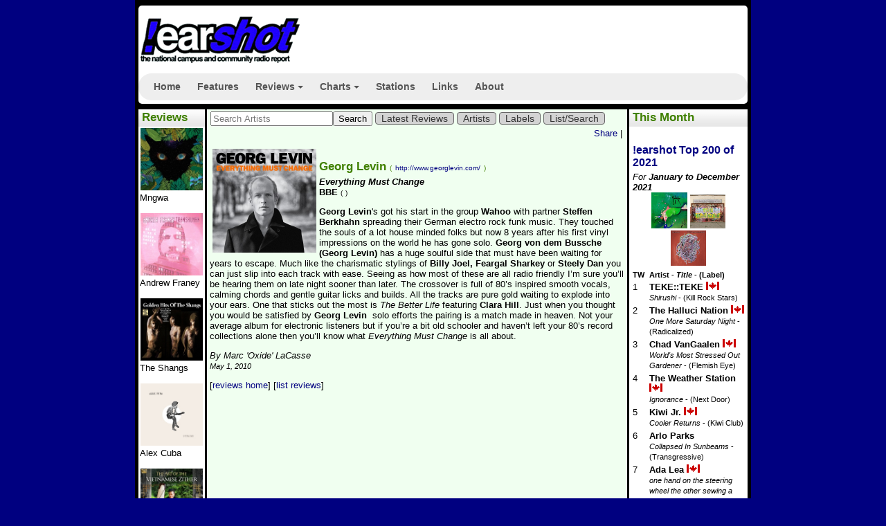

--- FILE ---
content_type: text/html;charset=utf-8
request_url: https://www.earshot-online.com/reviews/DisplayReview.cfm?DiscID=97906&CFID=9857&CFTOKEN=31A42F7A-E022-4527-AB78235E79D3B799
body_size: 13869
content:



 










	

 

 
	
        
		
		
		
         
         
    







<!DOCTYPE html>
<html lang=en>
	<head>
<script async src="//pagead2.googlesyndication.com/pagead/js/adsbygoogle.js"></script>
<script>
  (adsbygoogle = window.adsbygoogle || []).push({
    google_ad_client: "ca-pub-6461844850304185",
    enable_page_level_ads: true
  });
</script>   
    
		<title>Georg Levin - Everything Must Change : !earshot : reviews </title>
		<meta http-equiv="Content-Type" content="text/html; charset=iso-8859-1" />
		<meta name="description" content=" A review of the Everything Must Change by Georg Levin. Published May 1, 2010. ; !earshot magazine features campus/community radio charts, cd reviews, articles and interviews, label profiles and more." />
    	
		<meta name="keywords" content="record review, Georg Levin, Everything Must Change, BBE,  campus radio charts, campus, campus/community, college radio charts, music, NCRA, National Campus and Community Radio Association, Top 50 Chart, Specialty Charts, Electronic Chart, Hip Hop Chart, International Chart, Jazz Chart, Folk/Roots/Blues Chart, CAPR,  CFBU,  CFBX,  CFCR,  CFMH,  CFMU,  CFRC,  CFRE,  CFRO,  CFRU,  CFUR,  CFUV,  CFXU,  CHLY,  CHMA,  CHRW,  CHRY,  CHSR,  CHUO,  CHYZ,  CILU, CITR,  CIUT,  CJAM,  CJLO, CJLY,  CJMQ,  CJSF,  CJSR,  CJSW,  CJUM,  CKDU,  CKLN,  CKLU,  CKMS,  CKUA,  CKUT,  CKUW,  CKXU,  CSCR" />
		<meta property="og:url" content="http://www.earshot-online.com/reviews/DisplayReview.cfm?DiscID=97906&CFID=9857&CFTOKEN=31A42F7A-E022-4527-AB78235E79D3B799" />
        <meta property="og:type"               content="article" />
        <meta property="og:title"              content="Georg Levin - Everything Must Change" />
        <meta property="og:description"        content="A review of the Everything Must Change by Georg Levin. Published May 1, 2010. " />
        <meta property="og:image"              content="http://www.earshot-online.com/reviews/Images/georgelevineverythingmustchange.jpg" />
	
		<link rel="stylesheet" type="text/css" href="/styles_new/eShot.css" />
        
		<link rel="stylesheet" href="https://ajax.googleapis.com/ajax/libs/jqueryui/1.11.4/themes/smoothness/jquery-ui.css">
        <link rel="stylesheet" href="/styles_new/smartmenus/css/sm-core-css.css">
        <link rel="stylesheet" href="/styles_new/smartmenus/css/sm-clean/sm-clean.css" type="text/css">
        
		<script type="text/javascript" src="/headers/eshotheader.js"></script>
		<script src="https://ajax.googleapis.com/ajax/libs/jquery/2.2.0/jquery.min.js"></script>
		<script src="https://ajax.googleapis.com/ajax/libs/jqueryui/1.11.4/jquery-ui.min.js"></script>
		
        <script type="text/javascript" src="/javascript/smartmenus/jquery.smartmenus.js" language="JavaScript" ></script>

		<script>

        
        <script type="text/javascript">

		  var _gaq = _gaq || [];
		  _gaq.push(['_setAccount', 'UA-19320694-1']);
		  _gaq.push(['_trackPageview']);
		
		  (function() {
			var ga = document.createElement('script'); ga.type = 'text/javascript'; ga.async = true;
			ga.src = ('https:' == document.location.protocol ? 'https://ssl' : 'http://www') + '.google-analytics.com/ga.js';
			var s = document.getElementsByTagName('script')[0]; s.parentNode.insertBefore(ga, s);
		  })();
		
		</script>
		<script language="JavaScript" type="text/javascript">
            $(function() {
              $('#main-menu').smartmenus();
			  $( document ).tooltip();
			 /* $( "button" ).button();
			  $( "#radio" ).buttonset();
			  $( "select" ).selectmenu({
				  width: 250
				}); */
            });
        </script>      
	</head>
	
	<body >
	<div class="page">


	



<div id="header">
  <div class="outerHeader">
  	<div class="innerHeader rounded-corners-5">
      <!-- AddThis Follow BEGIN -->
      <div class="addthis_toolbox addthis_32x32_style addthis_default_style floatright">
        <a class="addthis_button_facebook_follow" addthis:userid="EarshotOnline"></a>
        <a class="addthis_button_twitter_follow" addthis:userid="earshot_online"></a>        </div>
      <script type="text/javascript" src="//s7.addthis.com/js/300/addthis_widget.js#pubid=earshot"></script>
      <!-- AddThis Follow END -->
      
      <a href="/index.cfm" title="!earshot home" target="_self"><img class="bannerimage rounded-corners-5" src="/images/topbanner.gif" border="0" alt="!earshot-online home"  /></a>


      
      <div class="clearfix" style="clear:both"></div>
      <br />

      <div id="menu">
        <ul id="main-menu" class="sm sm-clean">
          <li><a href="/">Home</a></li>  
          <li><a href="/features/index.cfm">Features</a></li>
          <li><a href="/reviews/index.cfm">Reviews</a>
            <ul>
              <li><a href="/reviews/index.cfm">Latest Reviews</a></li>
              <li><a href="/reviews/ReviewsList.cfm">Search</a></li>
              
            </ul>
          </li>
          <li><a href="/charts/index.cfm">Charts</a>
            <ul>
              <li><a href="/charts/index.cfm">Latest Weekly Charts</a>
                <ul>
                  <li><a href="/charts/index.cfm">Top 50</a></li>
                  <li><a href="/charts/index.cfm?intChartTypeID=102">Electronic</a></li>
                  <li><a href="/charts/index.cfm?intChartTypeID=107">Folk/Roots/Blues</a></li>
                  <li><a href="/charts/index.cfm?intChartTypeID=103">Hip Hop</a></li>
                  <li><a href="/charts/index.cfm?intChartTypeID=104">International</a></li>
                  <li><a href="/charts/index.cfm?intChartTypeID=105">Jazz</a></li>
                  <li><a href="/charts/index.cfm?intChartTypeID=106">Loud</a></li>
        	    </ul>
              </li>
              <li><a href="/charts.cfm">Monthly Charts</a></li>
              <li><a href="/charts/2015/top200.cfm">Annual Charts</a></li>
              <li><a href="/charts/dspRecentDiscs.cfm">New Adds</a></li>
              <li><a href="/charts/index.cfm?when=oneyearago">1 Year Ago</a></li>
              <li><a href="/charts/index.cfm?when=twoyearsago">2 Years Ago</a></li>
              <li><a href="/charts/index.cfm?when=fiveyearsago">5 Years Ago</a></li>
              <li><a href="/charts/index.cfm?when=tenyearsago">10 Years Ago</a></li>
            </ul>
          </li>
          <li><a href="/stations.cfm">Stations</a></li>
          <li><a href="/links.cfm">Links</a></li>
          <li><a href="/about.cfm">About</a></li>
        </ul>
          </div>
      

    </div>
  </div>
</div>

    

    <div id="reviews">
        <h1>Reviews</h1>
         



	<a href="/reviews/DisplayReview.cfm?DiscID=224507" title="The Strange One"><img src="/reviews/Images/mngwa.jpg" height="90" width="90" border="0" alt="Read the Review" /></a><br>
	 Mngwa <br>
	<br>

	<a href="/reviews/DisplayReview.cfm?DiscID=222172" title="Transhuman"><img src="/reviews/Images/a3717787284_16.jpg" height="90" width="90" border="0" alt="Read the Review" /></a><br>
	Andrew Franey <br>
	<br>

	<a href="/reviews/DisplayReview.cfm?DiscID=222100" title="Golden Hits of the Shangs"><img src="/reviews/Images/shangs.jpg" height="90" width="90" border="0" alt="Read the Review" /></a><br>
	The Shangs <br>
	<br>

	<a href="/reviews/DisplayReview.cfm?DiscID=224042" title="Sublime"><img src="/reviews/Images/AlexCuba_Sublime_Cover-800x800.jpg" height="90" width="90" border="0" alt="Read the Review" /></a><br>
	 Alex Cuba <br>
	<br>

	<a href="/reviews/DisplayReview.cfm?DiscID=217553" title="The Art of the Vietnamese Zither"><img src="/reviews/Images/2826_1.jpg" height="90" width="90" border="0" alt="Read the Review" /></a><br>
	Tri Nguyen <br>
	<br>

	<a href="/reviews/DisplayReview.cfm?DiscID=217361" title="Glisten"><img src="/reviews/Images/a4247541642_10.jpg" height="90" width="90" border="0" alt="Read the Review" /></a><br>
	 Defend The Rhino <br>
	<br>

	<a href="/reviews/DisplayReview.cfm?DiscID=217763" title="A Japanese Fever Dream"><img src="/reviews/Images/600x600bf-1.png" height="90" width="90" border="0" alt="Read the Review" /></a><br>
	 Talltale <br>
	<br>

	<a href="/reviews/DisplayReview.cfm?DiscID=217387" title="Football Money"><img src="/reviews/Images/footballmoney.jpg" height="90" width="90" border="0" alt="Read the Review" /></a><br>
	 Kiwi Jr. <br>
	<br>

	<a href="/reviews/DisplayReview.cfm?DiscID=208918" title="Transition"><img src="/reviews/Images/artworks-000307720980-1g2xsj-t500x500.jpg" height="90" width="90" border="0" alt="Read the Review" /></a><br>
	 Plaster <br>
	<br>

	<a href="/reviews/DisplayReview.cfm?DiscID=200623" title="The End of Music"><img src="/reviews/Images/hyness.jpg" height="90" width="90" border="0" alt="Read the Review" /></a><br>
	 Hyness <br>
	<br>

	<a href="/reviews/DisplayReview.cfm?DiscID=194882" title="The Freedom Sessions"><img src="/reviews/Images/black_suit_devil.jpg" height="90" width="90" border="0" alt="Read the Review" /></a><br>
	 Black Suit Devil <br>
	<br>

	<a href="/reviews/DisplayReview.cfm?DiscID=200861" title="Dirt"><img src="/reviews/Images/yamantaka.jpg" height="90" width="90" border="0" alt="Read the Review" /></a><br>
	 Yamantaka // Sonic Titan <br>
	<br>

	<a href="/reviews/DisplayReview.cfm?DiscID=194561" title="Dollhouse"><img src="/reviews/Images/packad_4.jpg" height="90" width="90" border="0" alt="Read the Review" /></a><br>
	The Pack A.D. <br>
	<br>

	<a href="/reviews/DisplayReview.cfm?DiscID=193214" title="Light Information"><img src="/reviews/Images/LightInfo.jpg" height="90" width="90" border="0" alt="Read the Review" /></a><br>
	Chad VanGaalen <br>
	<br>

	<a href="/reviews/DisplayReview.cfm?DiscID=193168" title="The Edge of Time: Paleolithic bone flutes from France and Germany"><img src="/reviews/Images/DCD34185_RGB-300x300.jpg" height="90" width="90" border="0" alt="Read the Review" /></a><br>
	Potengowski Anna Friederike <br>
	<br>

	<a href="/reviews/DisplayReview.cfm?DiscID=190801" title="White Knight"><img src="/reviews/Images/Todd-Rundgren-White-Knight-Album-toddstore-Photo.png" height="90" width="90" border="0" alt="Read the Review" /></a><br>
	Todd Rundgren <br>
	<br>

	<a href="/reviews/DisplayReview.cfm?DiscID=185550" title="Graveyard Whistling"><img src="/reviews/Images/unnamed-2-768x768.jpg" height="90" width="90" border="0" alt="Read the Review" /></a><br>
	 Old 97's <br>
	<br>

	<a href="/reviews/DisplayReview.cfm?DiscID=189172" title="Goodnight, Tomorrow"><img src="/reviews/Images/a2528714462_10.jpg" height="90" width="90" border="0" alt="Read the Review" /></a><br>
	 Needles//Pins <br>
	<br>



    </div>

	<div id="navigation">
		<h1>This Month</h1>
		



	
	<table>
		<tr>
			<td colspan="4">

				<h2>
				<a href="/charts/2021/top200.cfm">!earshot Top 200 of 2021</a></h2>
				<em>For <strong>January to December 2021</strong></em>
			
			
				
                    <div id="album-covers" class="center" align="center">
                         
                            <img src="/reviews/Images/a1276278471_16.jpg" alt="TEKE::TEKE - Shirushi" title="#1 - TEKE::TEKE - Shirushi" width="32%">
                         
                            <img src="/reviews/Images/a3580369458_16.jpg" alt="The Halluci Nation - One More Saturday Night" title="#2 - The Halluci Nation - One More Saturday Night" width="32%">
                         
                            <img src="/reviews/Images/a4065923847_16.jpg" alt="Chad VanGaalen - World's Most Stressed Out Gardener" title="#3 - Chad VanGaalen - World's Most Stressed Out Gardener" width="32%">
                        
                    </div>      
                
			</td>
		</tr>
		
		<tr class="fontsmaller">
			<th valign="top">TW&nbsp;</th>
			<th align="left" colspan="3"><b>Artist</b> - <i>Title</i> - (Label)</th>
		</tr>
	
		<tr>
			<td valign="top">1</td>
			<td valign="top" colspan="3"><b> TEKE::TEKE </b> <img src="/images/MapleLeaf-tiny.gif" alt="Can Con" width="19" height="12" border="0">
			<br /><span class="fontsmaller"><i>Shirushi</i> - (Kill Rock Stars)</span></td>
		</tr>
	
		<tr>
			<td valign="top">2</td>
			<td valign="top" colspan="3"><b>The Halluci Nation </b> <img src="/images/MapleLeaf-tiny.gif" alt="Can Con" width="19" height="12" border="0">
			<br /><span class="fontsmaller"><i>One More Saturday Night</i> - (Radicalized)</span></td>
		</tr>
	
		<tr>
			<td valign="top">3</td>
			<td valign="top" colspan="3"><b>Chad VanGaalen </b> <img src="/images/MapleLeaf-tiny.gif" alt="Can Con" width="19" height="12" border="0">
			<br /><span class="fontsmaller"><i>World's Most Stressed Out Gardener</i> - (Flemish Eye)</span></td>
		</tr>
	
		<tr>
			<td valign="top">4</td>
			<td valign="top" colspan="3"><b>The Weather Station </b> <img src="/images/MapleLeaf-tiny.gif" alt="Can Con" width="19" height="12" border="0">
			<br /><span class="fontsmaller"><i>Ignorance</i> - (Next Door)</span></td>
		</tr>
	
		<tr>
			<td valign="top">5</td>
			<td valign="top" colspan="3"><b> Kiwi Jr. </b> <img src="/images/MapleLeaf-tiny.gif" alt="Can Con" width="19" height="12" border="0">
			<br /><span class="fontsmaller"><i>Cooler Returns</i> - (Kiwi Club)</span></td>
		</tr>
	
		<tr>
			<td valign="top">6</td>
			<td valign="top" colspan="3"><b>Arlo Parks </b> 
			<br /><span class="fontsmaller"><i>Collapsed In Sunbeams</i> - (Transgressive)</span></td>
		</tr>
	
		<tr>
			<td valign="top">7</td>
			<td valign="top" colspan="3"><b>Ada Lea </b> <img src="/images/MapleLeaf-tiny.gif" alt="Can Con" width="19" height="12" border="0">
			<br /><span class="fontsmaller"><i>one hand on the steering wheel the other sewing a garden</i> - (Next Door)</span></td>
		</tr>
	
		<tr>
			<td valign="top">8</td>
			<td valign="top" colspan="3"><b>Sook-Yin Lee & Adam Litovitz</b> <img src="/images/MapleLeaf-tiny.gif" alt="Can Con" width="19" height="12" border="0">
			<br /><span class="fontsmaller"><i>jooj two</i> - (Mint)</span></td>
		</tr>
	
		<tr>
			<td valign="top">9</td>
			<td valign="top" colspan="3"><b> Suuns </b> <img src="/images/MapleLeaf-tiny.gif" alt="Can Con" width="19" height="12" border="0">
			<br /><span class="fontsmaller"><i>The Witness</i> - (Secret City)</span></td>
		</tr>
	
		<tr>
			<td valign="top">10</td>
			<td valign="top" colspan="3"><b>Andy Shauf </b> <img src="/images/MapleLeaf-tiny.gif" alt="Can Con" width="19" height="12" border="0">
			<br /><span class="fontsmaller"><i>Wilds</i> - (Arts & Crafts)</span></td>
		</tr>
	
		<tr>
			<td colspan="4">
				<strong><em>View the full <a href="/charts/2021/top200.cfm">!earshot Top 200</a></em></strong><br />
				<br />
			</td>
		</tr>
	</table>
	
		<table>
			<tr>
			<td colspan="4">
				<span class="fontLarge"><strong>Specialty Charts <em>#1</em>s</strong></span>
			</td>
			</tr>
	
				<tr>
					<td valign="top"><strong><a href="/charts/2021/electronic.cfm">Electronic</a>:&nbsp;</strong></td><td><b>The Halluci Nation </b> - <span class="fontsmaller"><i>One More Saturday Night</i> - (Radicalized)</span></td>
				</tr>
		
				<tr>
					<td valign="top"><strong><a href="/charts/2021/hiphop.cfm">Hip Hop</a>:&nbsp;</strong></td><td><b> Cadence Weapon </b> - <span class="fontsmaller"><i>Parallel World</i> - (Self-Released)</span></td>
				</tr>
		
				<tr>
					<td valign="top"><strong><a href="/charts/2021/international.cfm">International</a>:&nbsp;</strong></td><td><b> Lakou Mizik and Joseph Ray</b> - <span class="fontsmaller"><i>Leave The Bones</i> - (Anjunadeep)</span></td>
				</tr>
		
				<tr>
					<td valign="top"><strong><a href="/charts/2021/jazz.cfm">Jazz</a>:&nbsp;</strong></td><td><b>Adrian Younge </b> - <span class="fontsmaller"><i>The American Negro</i> - (Jazz Is Dead)</span></td>
				</tr>
		
				<tr>
					<td valign="top"><strong><a href="/charts/2021/loud.cfm">Loud</a>:&nbsp;</strong></td><td><b> Tunic </b> - <span class="fontsmaller"><i>Exhaling</i> - (Artoffact)</span></td>
				</tr>
		
				<tr>
					<td valign="top"><strong><a href="/charts/2021/folk_roots_blues.cfm">Folk/Roots/Blues</a>:&nbsp;</strong></td><td><b>Allison Russell </b> - <span class="fontsmaller"><i>Outside Child</i> - (Fantasy)</span></td>
				</tr>
		
		</table>
	

        <div id="navigationCharts">
          <h1>Charts</h1>
          


<h2><a href="/charts/2017/top200.cfm">Top 200 of 2017</a></h2>
<h2><a href="/charts.cfm">Monthly Charts</a></h2>
<h2><a href="/charts/index.cfm">This Week's Charts</a></h2>
<em>For the Week Ending: <strong>Tuesday, December 16, 2025</strong></em>
<p>
	
        <a href="/charts/index.cfm?intChartTypeID=101"><strong>Top 50</strong></a><br />
 <em>#1</em> <span class="chartNo1"><b> Begonia </b> - <span class="fontsmaller"><i>Fantasy Life</i> - (Birthday Cake)</span></span><br />
    
        <a href="/charts/index.cfm?intChartTypeID=103"><strong>Hip Hop</strong></a><br />
 <em>#1</em> <span class="chartNo1"><b> Shad </b> - <span class="fontsmaller"><i>Start Anew</i> - (Secret City Records)</span></span><br />
    
        <a href="/charts/index.cfm?intChartTypeID=104"><strong>International</strong></a><br />
 <em>#1</em> <span class="chartNo1"><b> SANAM </b> - <span class="fontsmaller"><i>Sametou Sawtan</i> - (Constellation)</span></span><br />
    
        <a href="/charts/index.cfm?intChartTypeID=106"><strong>Loud</strong></a><br />
 <em>#1</em> <span class="chartNo1"><b> Juliet Ruin </b> - <span class="fontsmaller"><i>Regime</i> - (Self-Released)</span></span><br />
    
        <a href="/charts/index.cfm?intChartTypeID=107"><strong>Folk/Roots/Blues</strong></a><br />
 <em>#1</em> <span class="chartNo1"><b>William Prince </b> - <span class="fontsmaller"><i>Further From The Country</i> - (Six Shooter)</span></span><br />
    
</p>
        </div>
         <div class="RSSnav">
              <h1>RSS</h1>
              <p>
                <a href="/charts/NewTop50Feed.cfm" target="_blank"><span class="icon rssfeed-icon">Charts</span></a><br />
                <a href="../reviews/rss.cfm" target="_blank"><span class="icon rssfeed-icon">Reviews</span></a>
              </p>
        </div>
        
        <div id="container"><!-- SiteSearch Google -->
<style>
#google_logo {
display: inline;
margin: 4px 8px 0 0;
}

#google_search{
display: inline;
float: right;
text-align: left;
margin: 4px 6px 0 0;
}
</style>

<form method=GET action="https://www.google.com/search">
	<input type=hidden name=ie value=UTF-8>
	<input type=hidden name=oe value=UTF-8>
	<div id="google_logo">
		<a href="https://www.google.com/"><img src="/headers/google_logo.gif" border="0" alt="Google"></a><br>
	</div>
	<div id="google_search">
		<INPUT TYPE=text name=q size=20 maxlength=255 value=""><br>
		<input type=hidden name=domains value="http://www.earshot-online.com">
		<input type=radio name=sitesearch value=""> www&nbsp;
		<input type=radio name=sitesearch value="https://www.earshot-online.com" checked> !earshot <br>
		<INPUT type=submit name=btnG VALUE="Search">
	</div>
</form>
<!-- end SiteSearch Google --></div>
        
        <div id="navExtras">
            <p><a href="features/Airplay101.cfm"><strong>Airplay Basics</strong></a><br>
                OK, so you got a CD. What now?</p>
        </div>
	</div>

	<div id="content"> 
 

<nav class="menu-across">
    <ul>
        <li>
            <form action="indexAction.cfm" method="post" enctype="application/x-www-form-urlencoded" >
            <input name="strArtistName" type="text" size="20" placeholder="Search Artists" title="Search Artists" /><input name="submit" type="submit" value="Search"  />
            </form>
        </li>
        <li><a href="index.cfm">Latest Reviews</a></li>
        <li><a href="dspArtistList.cfm">Artists</a></li>
        <li><a href="dspLabelList.cfm">Labels</a></li>
        <li><a href="ReviewsList.cfm">List/Search</a></li>

    </ul>
</nav>
 
  




    
        <!-- AddThis Button BEGIN -->
        <div class="addthis_toolbox addthis_default_style floatright"
        	addthis:title="Georg Levin  - Everything Must Change ">
		<a href="http://www.addthis.com/bookmark.php?v=300&amp;username=earshot" class="addthis_button_compact">Share</a>
        <span class="addthis_separator">|</span>
        <a class="addthis_button_preferred_1"></a>
        <a class="addthis_button_preferred_2"></a>
        <a class="addthis_button_preferred_3"></a>
        <a class="addthis_button_preferred_4"></a></div>
        <script type="text/javascript">var addthis_config = {"data_track_clickback":true};</script>
        <script type="text/javascript" src="https://s7.addthis.com/js/300/addthis_widget.js#username=earshot"></script>
        <!-- AddThis Button END -->
        
        
        
        
	
	
	<br /><br />


		<img src="/reviews/Images/georgelevineverythingmustchange.jpg" height="150" width="150 "border="0" alt="Cover Art" class="floatleft">
		<article class="feature">
          <div class="reviewDisplay">
              <h1>Georg Levin 
              <span class="webAddress">(</span> 
                  <span class="webAddress"><a href="http://www.georglevin.com/" target="_blank" title="http://www.georglevin.com/">http://www.georglevin.com/</a></span>
              
              <span class="webAddress">)</span></h1>			
              <i>Everything Must Change</i><br>
              BBE
              <span class="webAddress">(</span>
              <span class="webAddress">)</span><br>
          </div>
          
              
           
              <div class="reviewBody"><p><b>Georg Levin</b>'s got his start in<b> </b>the group <strong>Wahoo</strong> with partner<b> Steffen Berkhahn </b>spreading their German electro rock funk music. They touched the souls of a lot  house minded folks but now 8 years after his first vinyl impressions on the world he has gone solo.<b> Georg von dem Bussche (Georg Levin) </b>has a huge soulful side that must have been waiting for years to escape. Much like the charismatic stylings of <b>Billy Joel, <span>Feargal Sharkey</span></b> or <b>Steely Dan</b> you can just slip into each track with ease. Seeing as how most of these are all radio friendly I&rsquo;m sure you&rsquo;ll be hearing them on late night sooner than later. The crossover is full of 80&rsquo;s inspired smooth vocals, calming chords and gentle guitar licks and builds. All the tracks are pure gold waiting to explode into your ears. One that sticks out the most is <i>The Better Life</i> featuring <b>Clara Hill</b>. Just when you thought you would be satisfied by <b>Georg Levin&nbsp; </b>solo efforts the pairing is a match made in heaven. Not your average album for electronic listeners but if you&rsquo;re a bit old schooler and haven&rsquo;t left your 80&rsquo;s record collections alone then you&rsquo;ll know what <i>Everything Must Change </i>is all about.</p>
                  <p>
                      <i>By Marc 'Oxide' LaCasse</i><br>
                      <em class="fontsmaller">May 1, 2010</em>
                  </p>
              </div>
          
        </article>
        <!DOCTYPE HTML PUBLIC "-//W3C//DTD HTML 4.0 Transitional//EN">

[<a href="/reviews/index.cfm">reviews home</a>] 
[<a href="/reviews/ReviewsList.cfm">list reviews</a>]

		<br>
       
	
	<a name="comments">&nbsp;</a>

<style type="text/css">
#dsq-content div, #dsq-content p, #dsq-content h3 { clear:none !important; }
#dsq-content { overflow:auto !important; }
</style>
<div id="disqus_thread"></div>
<script type="text/javascript">
    /* * * CONFIGURATION VARIABLES: EDIT BEFORE PASTING INTO YOUR WEBPAGE * * */
    var disqus_shortname = 'earshot-online'; // required: replace example with your forum shortname
	var disqus_developer = 0; // developer mode is on
	var disqus_identifier = 'Review_DiscID_97906';
    /* * * DON'T EDIT BELOW THIS LINE * * */
    (function() {
        var dsq = document.createElement('script'); dsq.type = 'text/javascript'; dsq.async = true;
        dsq.src = 'https://' + disqus_shortname + '.disqus.com/embed.js';
        (document.getElementsByTagName('head')[0] || document.getElementsByTagName('body')[0]).appendChild(dsq);
    })();
</script>
<noscript>Please enable JavaScript to view the <a href="http://disqus.com/?ref_noscript">comments powered by Disqus.</a></noscript>
<a href="http://disqus.com" class="dsq-brlink" target="_blank">comments powered by <span class="logo-disqus">Disqus</span></a> 
	
        
        
        
        
            
        
        
        
            
            <div class="moreReviews floatleft">
            <h2>More Reviews  By Marc 'Oxide' LaCasse
             
            </h2>
              
              <table>
              
                
                    <tr>          
                        <td>
                        <a href="/reviews/DisplayReview.cfm?DiscID=84523"><img src="/reviews/Images/fabriclive45atrak.jpg" height="75" width="75 "border="0" alt="Cover Art" class="floatleft"><strong> A-Trak </strong></a><br>
                        <em>Fabriclive 45</em> <br>
                        (Fabric) <br>
                        <em class="fontsmaller">May 7, 2009</em> <br>                 
                        </td>
                    </tr>
                
              
                
                    <tr>          
                        <td>
                        <a href="/reviews/DisplayReview.cfm?DiscID=70158"><img src="/reviews/Images/AnandaNightBlossum.jpg" height="75" width="75 "border="0" alt="Cover Art" class="floatleft"><strong>The Ananda Project </strong></a><br>
                        <em>Night Blossom (Fire Flower Revisited)</em> <br>
                        (King Street) <br>
                        <em class="fontsmaller">Apr 29, 2008</em> <br>                 
                        </td>
                    </tr>
                
              
                
                    <tr>          
                        <td>
                        <a href="/reviews/DisplayReview.cfm?DiscID=101561"><img src="/reviews/Images/archadefiresuburbs.jpg" height="75" width="75 "border="0" alt="Cover Art" class="floatleft"><strong> Arcade Fire </strong></a><br>
                        <em>The Suburbs</em> <br>
                        (Merge) <br>
                        <em class="fontsmaller">Aug 17, 2010</em> <br>                 
                        </td>
                    </tr>
                
              
                
                    <tr>          
                        <td>
                        <a href="/reviews/DisplayReview.cfm?DiscID=86550"><img src="/reviews/Images/heatherblush3_1249838245003_1.jpg" height="75" width="75 "border="0" alt="Cover Art" class="floatleft"><strong>Heather Blush and the Uppercuts</strong></a><br>
                        <em>Versa</em> <br>
                        (Kerf Music) <br>
                        <em class="fontsmaller">Aug 9, 2009</em> <br>                 
                        </td>
                    </tr>
                
              
                
                    <tr>          
                        <td>
                        <a href="/reviews/DisplayReview.cfm?DiscID=68359"><img src="/reviews/Images/boysnoizeoiremixed.jpg" height="75" width="75 "border="0" alt="Cover Art" class="floatleft"><strong> Boys Noize </strong></a><br>
                        <em>Oi Oi Oi Remixed</em> <br>
                        (Last Gang) <br>
                        <em class="fontsmaller">Aug 10, 2008</em> <br>                 
                        </td>
                    </tr>
                
              
                
                    <tr>          
                        <td>
                        <a href="/reviews/DisplayReview.cfm?DiscID=95023"><img src="/reviews/Images/brasstronaut_12010.jpg" height="75" width="75 "border="0" alt="Cover Art" class="floatleft"><strong> Brasstronaut </strong></a><br>
                        <em>Mt. Chimaera</em> <br>
                        (Unfamiliar) <br>
                        <em class="fontsmaller">Jul 26, 2010</em> <br>                 
                        </td>
                    </tr>
                
              
                
                    <tr>          
                        <td>
                        <a href="/reviews/DisplayReview.cfm?DiscID=92094"><img src="/reviews/Images/andy-caldwell-obsession.jpg" height="75" width="75 "border="0" alt="Cover Art" class="floatleft"><strong>Andy Caldwell </strong></a><br>
                        <em>Obsession</em> <br>
                        (Uno) <br>
                        <em class="fontsmaller">Dec 6, 2009</em> <br>                 
                        </td>
                    </tr>
                
              
                
                    <tr>          
                        <td>
                        <a href="/reviews/DisplayReview.cfm?DiscID=65314"><img src="/reviews/Images/js_caro_garcia.jpg" height="75" width="75 "border="0" alt="Cover Art" class="floatleft"><strong>Mile Caro & Franck Garcia</strong></a><br>
                        <em>Pain Disappears</em> <br>
                        (Buzzinâ€™ Fly) <br>
                        <em class="fontsmaller">Jan 5, 2008</em> <br>                 
                        </td>
                    </tr>
                
              
                
                    <tr>          
                        <td>
                        <a href="/reviews/DisplayReview.cfm?DiscID=65057"><img src="/reviews/Images/caspa-rusko-fabriclive37.jpg" height="75" width="75 "border="0" alt="Cover Art" class="floatleft"><strong> Caspa & Rusko </strong></a><br>
                        <em>Fabriclive 37</em> <br>
                        (Fabric) <br>
                        <em class="fontsmaller">Mar 4, 2008</em> <br>                 
                        </td>
                    </tr>
                
              
                
                    <tr>          
                        <td>
                        <a href="/reviews/DisplayReview.cfm?DiscID=102305"><img src="/reviews/Images/juleschaz2010.jpg" height="75" width="75 "border="0" alt="Cover Art" class="floatleft"><strong>Jules Chaz </strong></a><br>
                        <em>Toppings</em> <br>
                        (Wagon Repair) <br>
                        <em class="fontsmaller">Aug 17, 2010</em> <br>                 
                        </td>
                    </tr>
                
              
                
                    <tr>          
                        <td>
                        <a href="/reviews/DisplayReview.cfm?DiscID=75020"><img src="/reviews/Images/chemicalbrotherhood.jpg" height="75" width="75 "border="0" alt="Cover Art" class="floatleft"><strong>The Chemical Brothers </strong></a><br>
                        <em>Brotherhood</em> <br>
                        (Virgin) <br>
                        <em class="fontsmaller">Dec 2, 2008</em> <br>                 
                        </td>
                    </tr>
                
              
                
                    <tr>          
                        <td>
                        <a href="/reviews/DisplayReview.cfm?DiscID=97895"><img src="/reviews/Images/christianne-doomsday_1272932067952_1.jpg" height="75" width="75 "border="0" alt="Cover Art" class="floatleft"><strong> Christianne </strong></a><br>
                        <em>Doomsday Lovers</em> <br>
                        (Self-Released) <br>
                        <em class="fontsmaller">Apr 30, 2010</em> <br>                 
                        </td>
                    </tr>
                
              
                
                    <tr>          
                        <td>
                        <a href="/reviews/DisplayReview.cfm?DiscID=88044"><img src="/reviews/Images/cieloplaytime1.jpg" height="75" width="75 "border="0" alt="Cover Art" class="floatleft"><strong> Cielo:Playtime </strong></a><br>
                        <em>Mixed by Nicolas Matar & Willie Graff</em> <br>
                        (Tommy Boy) <br>
                        <em class="fontsmaller">Aug 9, 2009</em> <br>                 
                        </td>
                    </tr>
                
              
                
                    <tr>          
                        <td>
                        <a href="/reviews/DisplayReview.cfm?DiscID=101084"><img src="/reviews/Images/joncohenbehold_1.jpg" height="75" width="75 "border="0" alt="Cover Art" class="floatleft"><strong>Jon Cohen Expiremental</strong></a><br>
                        <em>Behold</em> <br>
                        (Self-Released) <br>
                        <em class="fontsmaller">Jan 5, 2011</em> <br>                 
                        </td>
                    </tr>
                
              
                
                    <tr>          
                        <td>
                        <a href="/reviews/DisplayReview.cfm?DiscID=97489"><img src="/reviews/Images/ColettewChuck2010.jpg" height="75" width="75 "border="0" alt="Cover Art" class="floatleft"><strong> Colette w/ Chuck Love </strong></a><br>
                        <em>UR Everything</em> <br>
                        (Love Network) <br>
                        <em class="fontsmaller">Apr 20, 2010</em> <br>                 
                        </td>
                    </tr>
                
              
                
                    <tr>          
                        <td>
                        <a href="/reviews/DisplayReview.cfm?DiscID=68050"><img src="/reviews/Images/fabriclive38.jpg" height="75" width="75 "border="0" alt="Cover Art" class="floatleft"><strong> Craze </strong></a><br>
                        <em>Fabriclive 38</em> <br>
                        (Fabric) <br>
                        <em class="fontsmaller">Mar 4, 2008</em> <br>                 
                        </td>
                    </tr>
                
              
                
                    <tr>          
                        <td>
                        <a href="/reviews/DisplayReview.cfm?DiscID=97477"><img src="/reviews/Images/fabriclive-50-2010.jpg" height="75" width="75 "border="0" alt="Cover Art" class="floatleft"><strong> D Bridge & Instra:Mental </strong></a><br>
                        <em>Fabriclive 50</em> <br>
                        (Fabric) <br>
                        <em class="fontsmaller">Apr 20, 2010</em> <br>                 
                        </td>
                    </tr>
                
              
                
                    <tr>          
                        <td>
                        <a href="/reviews/DisplayReview.cfm?DiscID=69358"><img src="/reviews/Images/DarkMeatUniversalIndian.jpg" height="75" width="75 "border="0" alt="Cover Art" class="floatleft"><strong> Dark Meat </strong></a><br>
                        <em>Universal Indians</em> <br>
                        (Vice) <br>
                        <em class="fontsmaller">Aug 10, 2008</em> <br>                 
                        </td>
                    </tr>
                
              
                
                    <tr>          
                        <td>
                        <a href="/reviews/DisplayReview.cfm?DiscID=118431"><img src="/reviews/Images/hfn09cd.jpg" height="75" width="75 "border="0" alt="Cover Art" class="floatleft"><strong> Darkness Falls </strong></a><br>
                        <em>Alive In Us</em> <br>
                        (HFN Music) <br>
                        <em class="fontsmaller">Nov 23, 2011</em> <br>                 
                        </td>
                    </tr>
                
              
                
                    <tr>          
                        <td>
                        <a href="/reviews/DisplayReview.cfm?DiscID=108615"><img src="/reviews/Images/Visions_(ep)_Cover.jpg" height="75" width="75 "border="0" alt="Cover Art" class="floatleft"><strong> Demuir </strong></a><br>
                        <em>Visions</em> <br>
                        (Mikita Skyy) <br>
                        <em class="fontsmaller">Feb 9, 2011</em> <br>                 
                        </td>
                    </tr>
                
              
                
                    <tr>          
                        <td>
                        <a href="/reviews/DisplayReview.cfm?DiscID=118427"><img src="/reviews/Images/dennisjr-bs131.jpg" height="75" width="75 "border="0" alt="Cover Art" class="floatleft"><strong> Dennis Jr. </strong></a><br>
                        <em>Elektro Donkey</em> <br>
                        (Beat Service) <br>
                        <em class="fontsmaller">Nov 23, 2011</em> <br>                 
                        </td>
                    </tr>
                
              
                
                    <tr>          
                        <td>
                        <a href="/reviews/DisplayReview.cfm?DiscID=92615"><img src="/reviews/Images/Dixon _Temporary_Secretary_Innervisions.jpg" height="75" width="75 "border="0" alt="Cover Art" class="floatleft"><strong> Dixon </strong></a><br>
                        <em>Temporary Secretary</em> <br>
                        (Innervisions) <br>
                        <em class="fontsmaller">Dec 6, 2009</em> <br>                 
                        </td>
                    </tr>
                
              
                
                    <tr>          
                        <td>
                        <a href="/reviews/DisplayReview.cfm?DiscID=83316"><img src="/reviews/Images/djhelltuefel.jpg" height="75" width="75 "border="0" alt="Cover Art" class="floatleft"><strong> DJ Hell </strong></a><br>
                        <em>Teufelswerk</em> <br>
                        (International Deejay Gigolo) <br>
                        <em class="fontsmaller">Jul 10, 2009</em> <br>                 
                        </td>
                    </tr>
                
              
                
                    <tr>          
                        <td>
                        <a href="/reviews/DisplayReview.cfm?DiscID=97909"><img src="/reviews/Images/fabric51-2010.jpg" height="75" width="75 "border="0" alt="Cover Art" class="floatleft"><strong> DJ T </strong></a><br>
                        <em>Fabric 51</em> <br>
                        (Fabric) <br>
                        <em class="fontsmaller">May 1, 2010</em> <br>                 
                        </td>
                    </tr>
                
              
                
                    <tr>          
                        <td>
                        <a href="/reviews/DisplayReview.cfm?DiscID=71221"><img src="/reviews/Images/fabriclive39.jpg" height="75" width="75 "border="0" alt="Cover Art" class="floatleft"><strong> DJ Yoda </strong></a><br>
                        <em>Fabriclive 39</em> <br>
                        (Fabric) <br>
                        <em class="fontsmaller">Jun 12, 2008</em> <br>                 
                        </td>
                    </tr>
                
              
                
                    <tr>          
                        <td>
                        <a href="/reviews/DisplayReview.cfm?DiscID=107149"><img src="/reviews/Images/51LZ54G0LVL._SS500_.jpg" height="75" width="75 "border="0" alt="Cover Art" class="floatleft"><strong>Elise Estrada </strong></a><br>
                        <em>Here Kitty Kittee</em> <br>
                        (Rock Star Music) <br>
                        <em class="fontsmaller">Jan 5, 2011</em> <br>                 
                        </td>
                    </tr>
                
              
                
                    <tr>          
                        <td>
                        <a href="/reviews/DisplayReview.cfm?DiscID=86901"><img src="/reviews/Images/NicfanciulliGU001.jpg" height="75" width="75 "border="0" alt="Cover Art" class="floatleft"><strong>Nic Fanciulli </strong></a><br>
                        <em>GU DJ 001</em> <br>
                        (Global Underground) <br>
                        <em class="fontsmaller">Jul 10, 2009</em> <br>                 
                        </td>
                    </tr>
                
              
                
                    <tr>          
                        <td>
                        <a href="/reviews/DisplayReview.cfm?DiscID=73277"><img src="/reviews/Images/fabric40.jpg" height="75" width="75 "border="0" alt="Cover Art" class="floatleft"><strong>Mark Farina </strong></a><br>
                        <em>Fabric 40</em> <br>
                        (Fabric) <br>
                        <em class="fontsmaller">Aug 10, 2008</em> <br>                 
                        </td>
                    </tr>
                
              
                
                    <tr>          
                        <td>
                        <a href="/reviews/DisplayReview.cfm?DiscID=78698"><img src="/reviews/Images/MarkFarinaMush6.jpg" height="75" width="75 "border="0" alt="Cover Art" class="floatleft"><strong>Mark Farina </strong></a><br>
                        <em>Mushroom Jazz 6</em> <br>
                        (Om) <br>
                        <em class="fontsmaller">Dec 2, 2008</em> <br>                 
                        </td>
                    </tr>
                
              
                
                    <tr>          
                        <td>
                        <a href="/reviews/DisplayReview.cfm?DiscID=97485"><img src="/reviews/Images/markfarinaGeo_2010.jpg" height="75" width="75 "border="0" alt="Cover Art" class="floatleft"><strong>Mark Farina </strong></a><br>
                        <em>Geograffiti</em> <br>
                        (Great Lakes Audio) <br>
                        <em class="fontsmaller">Apr 17, 2010</em> <br>                 
                        </td>
                    </tr>
                
              
                
                    <tr>          
                        <td>
                        <a href="/reviews/DisplayReview.cfm?DiscID=105610"><img src="/reviews/Images/mushroom-jazz-7-cover-art.jpg" height="75" width="75 "border="0" alt="Cover Art" class="floatleft"><strong>Mark Farina </strong></a><br>
                        <em>Mushroom Jazz 7</em> <br>
                        (Mushroom Jazz) <br>
                        <em class="fontsmaller">Nov 14, 2010</em> <br>                 
                        </td>
                    </tr>
                
              
                
                    <tr>          
                        <td>
                        <a href="/reviews/DisplayReview.cfm?DiscID=65244"><img src="/reviews/Images/FataliReConstruct_s.jpg" height="75" width="75 "border="0" alt="Cover Art" class="floatleft"><strong> Fatali </strong></a><br>
                        <em>ReConstruct</em> <br>
                        (BNE/Yo Yo) <br>
                        <em class="fontsmaller">Dec 21, 2007</em> <br>                 
                        </td>
                    </tr>
                
              
                
                    <tr>          
                        <td>
                        <a href="/reviews/DisplayReview.cfm?DiscID=88397"><img src="/reviews/Images/defaultArt.gif" height="75" width="75 "border="0" alt="Cover Art" class="floatleft"><strong> Felix Da Housecat </strong></a><br>
                        <em>He Was King</em> <br>
                        (Nettwerk) <br>
                        <em class="fontsmaller">Sep 26, 2009</em> <br>                 
                        </td>
                    </tr>
                
              
                
                    <tr>          
                        <td>
                        <a href="/reviews/DisplayReview.cfm?DiscID=65231"><img src="/reviews/Images/jfiasco07.jpg" height="75" width="75 "border="0" alt="Cover Art" class="floatleft"><strong>Johnny Fiasco </strong></a><br>
                        <em>Nectar Vol.2</em> <br>
                        (Agave) <br>
                        <em class="fontsmaller">Dec 21, 2007</em> <br>                 
                        </td>
                    </tr>
                
              
                
                    <tr>          
                        <td>
                        <a href="/reviews/DisplayReview.cfm?DiscID=91422"><img src="/reviews/Images/fabriclive48.png" height="75" width="75 "border="0" alt="Cover Art" class="floatleft"><strong> Filthy Dukes </strong></a><br>
                        <em>Fabriclive 48</em> <br>
                        (Fabric) <br>
                        <em class="fontsmaller">Nov 2, 2009</em> <br>                 
                        </td>
                    </tr>
                
              
                
                    <tr>          
                        <td>
                        <a href="/reviews/DisplayReview.cfm?DiscID=71945"><img src="/reviews/Images/OscarGinnov8.jpg" height="75" width="75 "border="0" alt="Cover Art" class="floatleft"><strong>Oscar G </strong></a><br>
                        <em>INNOV8</em> <br>
                        (Nervous) <br>
                        <em class="fontsmaller">Jun 12, 2008</em> <br>                 
                        </td>
                    </tr>
                
              
                
                    <tr>          
                        <td>
                        <a href="/reviews/DisplayReview.cfm?DiscID=104663"><img src="/reviews/Images/OG_LiveFromNYC_2010.jpg" height="75" width="75 "border="0" alt="Cover Art" class="floatleft"><strong>Oscar G </strong></a><br>
                        <em>Live>from NYC</em> <br>
                        (Nervous) <br>
                        <em class="fontsmaller">Oct 21, 2010</em> <br>                 
                        </td>
                    </tr>
                
              
                
                    <tr>          
                        <td>
                        <a href="/reviews/DisplayReview.cfm?DiscID=127609"><img src="/reviews/Images/hannahgeorgas-cover-900px.jpg" height="75" width="75 "border="0" alt="Cover Art" class="floatleft"><strong>Hannah Georgas </strong></a><br>
                        <em>Hannah Georgas</em> <br>
                        (Dine Alone) <br>
                        <em class="fontsmaller">Jan 11, 2013</em> <br>                 
                        </td>
                    </tr>
                
              
                
                    <tr>          
                        <td>
                        <a href="/reviews/DisplayReview.cfm?DiscID=91390"><img src="/reviews/Images/hawke-2009.jpg" height="75" width="75 "border="0" alt="Cover Art" class="floatleft"><strong> Hawke </strong></a><br>
                        <em>+++</em> <br>
                        (Eighth Dimension) <br>
                        <em class="fontsmaller">Dec 6, 2009</em> <br>                 
                        </td>
                    </tr>
                
              
                
                    <tr>          
                        <td>
                        <a href="/reviews/DisplayReview.cfm?DiscID=88031"><img src="/reviews/Images/fabric47.jpg" height="75" width="75 "border="0" alt="Cover Art" class="floatleft"><strong>Jay Haze </strong></a><br>
                        <em>Fabric 47</em> <br>
                        (Fabric) <br>
                        <em class="fontsmaller">Aug 9, 2009</em> <br>                 
                        </td>
                    </tr>
                
              
                
                    <tr>          
                        <td>
                        <a href="/reviews/DisplayReview.cfm?DiscID=68776"><img src="/reviews/Images/fabric39_1213338769798.jpg" height="75" width="75 "border="0" alt="Cover Art" class="floatleft"><strong>Robert Hood </strong></a><br>
                        <em>Fabric 39</em> <br>
                        (Fabric) <br>
                        <em class="fontsmaller">Jun 12, 2008</em> <br>                 
                        </td>
                    </tr>
                
              
                
                    <tr>          
                        <td>
                        <a href="/reviews/DisplayReview.cfm?DiscID=104666"><img src="/reviews/Images/hot-toddy-150x150-2010.jpg" height="75" width="75 "border="0" alt="Cover Art" class="floatleft"><strong> Hot Toddy </strong></a><br>
                        <em>Late Night Boogie</em> <br>
                        (Smoke 'n' Mirrors) <br>
                        <em class="fontsmaller">Oct 21, 2010</em> <br>                 
                        </td>
                    </tr>
                
              
                
                    <tr>          
                        <td>
                        <a href="/reviews/DisplayReview.cfm?DiscID=78615"><img src="/reviews/Images/HowieBNotInTheFace.jpg" height="75" width="75 "border="0" alt="Cover Art" class="floatleft"><strong> Howie B Vs. Casino Royale </strong></a><br>
                        <em>Not In The Face</em> <br>
                        (Howie's) <br>
                        <em class="fontsmaller">Dec 2, 2008</em> <br>                 
                        </td>
                    </tr>
                
              
                
                    <tr>          
                        <td>
                        <a href="/reviews/DisplayReview.cfm?DiscID=63134"><img src="/reviews/Images/ibrokemyrobottomorrow.jpg" height="75" width="75 "border="0" alt="Cover Art" class="floatleft"><strong> I Broke My Robot </strong></a><br>
                        <em>Tomorrow Does Not Exist</em> <br>
                        (Broken Fader Cartel) <br>
                        <em class="fontsmaller">Jan 5, 2008</em> <br>                 
                        </td>
                    </tr>
                
              
                
                    <tr>          
                        <td>
                        <a href="/reviews/DisplayReview.cfm?DiscID=92619"><img src="/reviews/Images/infusion_all_night_sunlight.jpg" height="75" width="75 "border="0" alt="Cover Art" class="floatleft"><strong> Infusion </strong></a><br>
                        <em>All Night Sun Light</em> <br>
                        (Omnis) <br>
                        <em class="fontsmaller">Dec 6, 2009</em> <br>                 
                        </td>
                    </tr>
                
              
                
                    <tr>          
                        <td>
                        <a href="/reviews/DisplayReview.cfm?DiscID=97899"><img src="/reviews/Images/interceiving2010.jpeg" height="75" width="75 "border="0" alt="Cover Art" class="floatleft"><strong> Intereceiving </strong></a><br>
                        <em>Interceiving</em> <br>
                        (Self-Released) <br>
                        <em class="fontsmaller">Apr 30, 2010</em> <br>                 
                        </td>
                    </tr>
                
              
                
                    <tr>          
                        <td>
                        <a href="/reviews/DisplayReview.cfm?DiscID=113846"><img src="/reviews/Images/bpcd003_front_300.jpg" height="75" width="75 "border="0" alt="Cover Art" class="floatleft"><strong> Jahcoozi </strong></a><br>
                        <em>Nearly Naked: Barefoot Wanderer Remixes</em> <br>
                        (Bpitch Control) <br>
                        <em class="fontsmaller">Jul 6, 2011</em> <br>                 
                        </td>
                    </tr>
                
              
                
                    <tr>          
                        <td>
                        <a href="/reviews/DisplayReview.cfm?DiscID=97795"><img src="/reviews/Images/jahcoozibarefootwanderer2010.jpg" height="75" width="75 "border="0" alt="Cover Art" class="floatleft"><strong> Jahcoozi </strong></a><br>
                        <em>Barefoot Wanderer</em> <br>
                        (Bpitch Control) <br>
                        <em class="fontsmaller">May 1, 2010</em> <br>                 
                        </td>
                    </tr>
                
              
                
                    <tr>          
                        <td>
                        <a href="/reviews/DisplayReview.cfm?DiscID=78691"><img src="/reviews/Images/japanesepopstars.jpg" height="75" width="75 "border="0" alt="Cover Art" class="floatleft"><strong>The Japanese Popstars </strong></a><br>
                        <em>We Just Are</em> <br>
                        (Gun-Ho) <br>
                        <em class="fontsmaller">Dec 2, 2008</em> <br>                 
                        </td>
                    </tr>
                
              
                
                    <tr>          
                        <td>
                        <a href="/reviews/DisplayReview.cfm?DiscID=92623"><img src="/reviews/Images/jayj-lovealive.jpg" height="75" width="75 "border="0" alt="Cover Art" class="floatleft"><strong> Jay-J </strong></a><br>
                        <em>Love Alive</em> <br>
                        (Shifted) <br>
                        <em class="fontsmaller">Dec 6, 2009</em> <br>                 
                        </td>
                    </tr>
                
              
                
                    <tr>          
                        <td>
                        <a href="/reviews/DisplayReview.cfm?DiscID=97482"><img src="/reviews/Images/jay-jwanted-you_2010.jpg" height="75" width="75 "border="0" alt="Cover Art" class="floatleft"><strong> Jay-J </strong></a><br>
                        <em>If I Wanted You - Remixes Part 1</em> <br>
                        (Shifted) <br>
                        <em class="fontsmaller">Apr 18, 2010</em> <br>                 
                        </td>
                    </tr>
                
              
                
                    <tr>          
                        <td>
                        <a href="/reviews/DisplayReview.cfm?DiscID=65309"><img src="/reviews/Images/jazzanovaDirkrumff.jpg" height="75" width="75 "border="0" alt="Cover Art" class="floatleft"><strong> Jazzanova & Dirk Rumpff </strong></a><br>
                        <em>...Broad Casting</em> <br>
                        (Sonar Kollectiv) <br>
                        <em class="fontsmaller">Jan 5, 2008</em> <br>                 
                        </td>
                    </tr>
                
              
                
                    <tr>          
                        <td>
                        <a href="/reviews/DisplayReview.cfm?DiscID=104810"><img src="/reviews/Images/jenocide_knee_deep.jpg" height="75" width="75 "border="0" alt="Cover Art" class="floatleft"><strong> Jenocide </strong></a><br>
                        <em>Knee Deep</em> <br>
                        (Self-Released) <br>
                        <em class="fontsmaller">Jan 5, 2011</em> <br>                 
                        </td>
                    </tr>
                
              
                
                    <tr>          
                        <td>
                        <a href="/reviews/DisplayReview.cfm?DiscID=111034"><img src="/reviews/Images/rephlektorlist_ChallengingNatureCoverLR_1.jpg" height="75" width="75 "border="0" alt="Cover Art" class="floatleft"><strong>Adam Kesher </strong></a><br>
                        <em>Challenging Nature</em> <br>
                        (Disque Primeur) <br>
                        <em class="fontsmaller">Apr 14, 2011</em> <br>                 
                        </td>
                    </tr>
                
              
                
                    <tr>          
                        <td>
                        <a href="/reviews/DisplayReview.cfm?DiscID=86908"><img src="/reviews/Images/kikumoto_housemusic.jpg" height="75" width="75 "border="0" alt="Cover Art" class="floatleft"><strong> Kikumoto Allstars </strong></a><br>
                        <em>House Music</em> <br>
                        (International Deejay Gigolo) <br>
                        <em class="fontsmaller">Jul 10, 2009</em> <br>                 
                        </td>
                    </tr>
                
              
                
                    <tr>          
                        <td>
                        <a href="/reviews/DisplayReview.cfm?DiscID=97903"><img src="/reviews/Images/kingbrittIntricate-Beauty.jpg" height="75" width="75 "border="0" alt="Cover Art" class="floatleft"><strong> King Britt </strong></a><br>
                        <em>Intricate Beauty</em> <br>
                        (Nervous) <br>
                        <em class="fontsmaller">May 1, 2010</em> <br>                 
                        </td>
                    </tr>
                
              
                
                    <tr>          
                        <td>
                        <a href="/reviews/DisplayReview.cfm?DiscID=89940"><img src="/reviews/Images/sanderkthisis.jpg" height="75" width="75 "border="0" alt="Cover Art" class="floatleft"><strong>Sander Kleinenberg </strong></a><br>
                        <em>This is Sander Kleinenberg 2</em> <br>
                        (Ultra) <br>
                        <em class="fontsmaller">Sep 25, 2009</em> <br>                 
                        </td>
                    </tr>
                
              
                
                    <tr>          
                        <td>
                        <a href="/reviews/DisplayReview.cfm?DiscID=86905"><img src="/reviews/Images/chrislakecrazy.jpg" height="75" width="75 "border="0" alt="Cover Art" class="floatleft"><strong>Chris Lake </strong></a><br>
                        <em>Crazy</em> <br>
                        (Nervous) <br>
                        <em class="fontsmaller">Jul 10, 2009</em> <br>                 
                        </td>
                    </tr>
                
              
                
                    <tr>          
                        <td>
                        <a href="/reviews/DisplayReview.cfm?DiscID=108604"><img src="/reviews/Images/tommy-largo-at-a-different-tempo-remixes-vol-2.jpg" height="75" width="75 "border="0" alt="Cover Art" class="floatleft"><strong>Tommy Largo </strong></a><br>
                        <em>At A Different Tempo & Remixes Vol. 1 & 2</em> <br>
                        (Alphabet Music) <br>
                        <em class="fontsmaller">Feb 8, 2011</em> <br>                 
                        </td>
                    </tr>
                
              
                
              
                
                    <tr>          
                        <td>
                        <a href="/reviews/DisplayReview.cfm?DiscID=97474"><img src="/reviews/Images/saralynn_2010.jpg" height="75" width="75 "border="0" alt="Cover Art" class="floatleft"><strong>Sara Lynn </strong></a><br>
                        <em>Don’t Call Me Angel</em> <br>
                        (Steel Jack) <br>
                        <em class="fontsmaller">Apr 19, 2010</em> <br>                 
                        </td>
                    </tr>
                
              
                
                    <tr>          
                        <td>
                        <a href="/reviews/DisplayReview.cfm?DiscID=66533"><img src="/reviews/Images/mandyFabric38.jpg" height="75" width="75 "border="0" alt="Cover Art" class="floatleft"><strong> M.A.N.D.Y. </strong></a><br>
                        <em>Fabric 38</em> <br>
                        (Fabric) <br>
                        <em class="fontsmaller">Mar 4, 2008</em> <br>                 
                        </td>
                    </tr>
                
              
                
                    <tr>          
                        <td>
                        <a href="/reviews/DisplayReview.cfm?DiscID=107154"><img src="/reviews/Images/BLNK-18_800.jpg" height="75" width="75 "border="0" alt="Cover Art" class="floatleft"><strong> Madis One </strong></a><br>
                        <em>Transparent City</em> <br>
                        (BlankArtists) <br>
                        <em class="fontsmaller">Jan 5, 2011</em> <br>                 
                        </td>
                    </tr>
                
              
                
                    <tr>          
                        <td>
                        <a href="/reviews/DisplayReview.cfm?DiscID=65238"><img src="/reviews/Images/strictlyMAW.JPG" height="75" width="75 "border="0" alt="Cover Art" class="floatleft"><strong> Masters At Work </strong></a><br>
                        <em>Strictly MAW</em> <br>
                        (Strictly Rhythm) <br>
                        <em class="fontsmaller">Dec 21, 2007</em> <br>                 
                        </td>
                    </tr>
                
              
                
                    <tr>          
                        <td>
                        <a href="/reviews/DisplayReview.cfm?DiscID=78696"><img src="/reviews/Images/fabrik43.jpg" height="75" width="75 "border="0" alt="Cover Art" class="floatleft"><strong> Metro Area </strong></a><br>
                        <em>Fabric 43</em> <br>
                        (Fabric) <br>
                        <em class="fontsmaller">Dec 2, 2008</em> <br>                 
                        </td>
                    </tr>
                
              
                
                    <tr>          
                        <td>
                        <a href="/reviews/DisplayReview.cfm?DiscID=54021"><img src="/reviews/Images/MigsTheseThings.jpg" height="75" width="75 "border="0" alt="Cover Art" class="floatleft"><strong>Miguel Migs </strong></a><br>
                        <em>Those Things</em> <br>
                        (Salted Music) <br>
                        <em class="fontsmaller">Mar 4, 2008</em> <br>                 
                        </td>
                    </tr>
                
              
                
                    <tr>          
                        <td>
                        <a href="/reviews/DisplayReview.cfm?DiscID=82248"><img src="/reviews/Images/mstrkrft_fist.jpg" height="75" width="75 "border="0" alt="Cover Art" class="floatleft"><strong> Mstrkrft </strong></a><br>
                        <em>Fist Of God</em> <br>
                        (Last Gang) <br>
                        <em class="fontsmaller">May 10, 2009</em> <br>                 
                        </td>
                    </tr>
                
              
                
                    <tr>          
                        <td>
                        <a href="/reviews/DisplayReview.cfm?DiscID=100935"><img src="/reviews/Images/namesofstars2010.jpg" height="75" width="75 "border="0" alt="Cover Art" class="floatleft"><strong> Names Of Stars </strong></a><br>
                        <em>Names Of Stars</em> <br>
                        (Self-Released) <br>
                        <em class="fontsmaller">Jul 26, 2010</em> <br>                 
                        </td>
                    </tr>
                
              
                
                    <tr>          
                        <td>
                        <a href="/reviews/DisplayReview.cfm?DiscID=89945"><img src="/reviews/Images/pauloOlarte2009.jpg" height="75" width="75 "border="0" alt="Cover Art" class="floatleft"><strong>Paulo Olarte </strong></a><br>
                        <em>Negro sobre Gris</em> <br>
                        (Trenton) <br>
                        <em class="fontsmaller">Sep 26, 2009</em> <br>                 
                        </td>
                    </tr>
                
              
                
                    <tr>          
                        <td>
                        <a href="/reviews/DisplayReview.cfm?DiscID=84517"><img src="/reviews/Images/fabric45.jpg" height="75" width="75 "border="0" alt="Cover Art" class="floatleft"><strong> Omar S/Detroit </strong></a><br>
                        <em>Fabric 45</em> <br>
                        (Fabric) <br>
                        <em class="fontsmaller">May 7, 2009</em> <br>                 
                        </td>
                    </tr>
                
              
                
                    <tr>          
                        <td>
                        <a href="/reviews/DisplayReview.cfm?DiscID=65241"><img src="/reviews/Images/onyxB.jpg" height="75" width="75 "border="0" alt="Cover Art" class="floatleft"><strong> Onyx </strong></a><br>
                        <em>Groove On</em> <br>
                        (Yo Yo) <br>
                        <em class="fontsmaller">Dec 21, 2007</em> <br>                 
                        </td>
                    </tr>
                
              
                
                    <tr>          
                        <td>
                        <a href="/reviews/DisplayReview.cfm?DiscID=91425"><img src="/reviews/Images/orrechia_handsandfeet.jpg" height="75" width="75 "border="0" alt="Cover Art" class="floatleft"><strong>JoÃ£o Orecchia </strong></a><br>
                        <em>Hands & Feet</em> <br>
                        (Other Electricities) <br>
                        <em class="fontsmaller">Nov 2, 2009</em> <br>                 
                        </td>
                    </tr>
                
              
                
                    <tr>          
                        <td>
                        <a href="/reviews/DisplayReview.cfm?DiscID=111030"><img src="/reviews/Images/Untitled.jpg" height="75" width="75 "border="0" alt="Cover Art" class="floatleft"><strong> Ping Trace </strong></a><br>
                        <em>A Forest</em> <br>
                        (Terraform) <br>
                        <em class="fontsmaller">Apr 14, 2011</em> <br>                 
                        </td>
                    </tr>
                
              
                
                    <tr>          
                        <td>
                        <a href="/reviews/DisplayReview.cfm?DiscID=70155"><img src="/reviews/Images/polefolderfr001.jpg" height="75" width="75 "border="0" alt="Cover Art" class="floatleft"><strong> Pole Folder </strong></a><br>
                        <em>Destinations</em> <br>
                        (Frisky) <br>
                        <em class="fontsmaller">Apr 29, 2008</em> <br>                 
                        </td>
                    </tr>
                
              
                
                    <tr>          
                        <td>
                        <a href="/reviews/DisplayReview.cfm?DiscID=64543"><img src="/reviews/Images/SPompougnHelloMademoiselle.jpg" height="75" width="75 "border="0" alt="Cover Art" class="floatleft"><strong>Stephane Pompougnac </strong></a><br>
                        <em>Hello Mademoiselle</em> <br>
                        (In2) <br>
                        <em class="fontsmaller">Mar 4, 2008</em> <br>                 
                        </td>
                    </tr>
                
              
                
                    <tr>          
                        <td>
                        <a href="/reviews/DisplayReview.cfm?DiscID=81734"><img src="/reviews/Images/defaultArt.gif" height="75" width="75 "border="0" alt="Cover Art" class="floatleft"><strong>The Prodigy </strong></a><br>
                        <em>Invaders Must Die</em> <br>
                        (Cooking Vinyl) <br>
                        <em class="fontsmaller">Aug 9, 2009</em> <br>                 
                        </td>
                    </tr>
                
              
                
                    <tr>          
                        <td>
                        <a href="/reviews/DisplayReview.cfm?DiscID=65478"><img src="/reviews/Images/Rev9MusicByNumbers.jpg" height="75" width="75 "border="0" alt="Cover Art" class="floatleft"><strong> Revolution 9 </strong></a><br>
                        <em>Music By Numbers</em> <br>
                        (Scarab) <br>
                        <em class="fontsmaller">Aug 10, 2008</em> <br>                 
                        </td>
                    </tr>
                
              
                
                    <tr>          
                        <td>
                        <a href="/reviews/DisplayReview.cfm?DiscID=105292"><img src="/reviews/Images/royksopp-senior2010.jpg" height="75" width="75 "border="0" alt="Cover Art" class="floatleft"><strong> Royksopp </strong></a><br>
                        <em>Senior</em> <br>
                        (MB3) <br>
                        <em class="fontsmaller">Nov 7, 2010</em> <br>                 
                        </td>
                    </tr>
                
              
                
                    <tr>          
                        <td>
                        <a href="/reviews/DisplayReview.cfm?DiscID=79588"><img src="/reviews/Images/rubyjeancover.jpg" height="75" width="75 "border="0" alt="Cover Art" class="floatleft"><strong> Ruby Jean & The Thoughtful Bees</strong></a><br>
                        <em>Ruby Jean And The Thoughtful Bees</em> <br>
                        (Youth Club) <br>
                        <em class="fontsmaller">May 6, 2009</em> <br>                 
                        </td>
                    </tr>
                
              
                
                    <tr>          
                        <td>
                        <a href="/reviews/DisplayReview.cfm?DiscID=71502"><img src="/reviews/Images/jumpercables_thumb.jpg" height="75" width="75 "border="0" alt="Cover Art" class="floatleft"><strong>Pete Samples </strong></a><br>
                        <em>The Jumper Cables</em> <br>
                        (Self-Released) <br>
                        <em class="fontsmaller">Aug 10, 2008</em> <br>                 
                        </td>
                    </tr>
                
              
                
                    <tr>          
                        <td>
                        <a href="/reviews/DisplayReview.cfm?DiscID=72836"><img src="/reviews/Images/santilliTO-NY.jpg" height="75" width="75 "border="0" alt="Cover Art" class="floatleft"><strong>Ivana Santilli </strong></a><br>
                        <em>TO.NY</em> <br>
                        (Do Right!) <br>
                        <em class="fontsmaller">Aug 10, 2008</em> <br>                 
                        </td>
                    </tr>
                
              
                
                    <tr>          
                        <td>
                        <a href="/reviews/DisplayReview.cfm?DiscID=102307"><img src="/reviews/Images/santilli2010.jpg" height="75" width="75 "border="0" alt="Cover Art" class="floatleft"><strong>Ivana Santilli </strong></a><br>
                        <em>Santilli</em> <br>
                        (CP) <br>
                        <em class="fontsmaller">Aug 17, 2010</em> <br>                 
                        </td>
                    </tr>
                
              
                
                    <tr>          
                        <td>
                        <a href="/reviews/DisplayReview.cfm?DiscID=86910"><img src="/reviews/Images/kevinsaundesonhistoryelev.jpg" height="75" width="75 "border="0" alt="Cover Art" class="floatleft"><strong>Kevin Saunderson </strong></a><br>
                        <em>History Elevate</em> <br>
                        (KMS) <br>
                        <em class="fontsmaller">Jul 10, 2009</em> <br>                 
                        </td>
                    </tr>
                
              
                
                    <tr>          
                        <td>
                        <a href="/reviews/DisplayReview.cfm?DiscID=102302"><img src="/reviews/Images/marcusschulz2010.jpg" height="75" width="75 "border="0" alt="Cover Art" class="floatleft"><strong>Markus Schulz </strong></a><br>
                        <em>Do You Dream?</em> <br>
                        (Ultra) <br>
                        <em class="fontsmaller">Aug 17, 2010</em> <br>                 
                        </td>
                    </tr>
                
              
                
                    <tr>          
                        <td>
                        <a href="/reviews/DisplayReview.cfm?DiscID=83035"><img src="/reviews/Images/defaultArt.gif" height="75" width="75 "border="0" alt="Cover Art" class="floatleft"><strong>Kate Schutt </strong></a><br>
                        <em>Telephone Game</em> <br>
                        (Artist Share) <br>
                        <em class="fontsmaller">Nov 2, 2009</em> <br>                 
                        </td>
                    </tr>
                
              
                
                    <tr>          
                        <td>
                        <a href="/reviews/DisplayReview.cfm?DiscID=88038"><img src="/reviews/Images/scratchpervbeat.jpg" height="75" width="75 "border="0" alt="Cover Art" class="floatleft"><strong> Scratch Perverts </strong></a><br>
                        <em>Beatdown</em> <br>
                        (Fabric) <br>
                        <em class="fontsmaller">Aug 9, 2009</em> <br>                 
                        </td>
                    </tr>
                
              
                
                    <tr>          
                        <td>
                        <a href="/reviews/DisplayReview.cfm?DiscID=111023"><img src="/reviews/Images/arc-005-cd_1500x1500_300dpi-1024x1024.jpg" height="75" width="75 "border="0" alt="Cover Art" class="floatleft"><strong> Si Tew </strong></a><br>
                        <em>When the Clouds Ran Away</em> <br>
                        (R2) <br>
                        <em class="fontsmaller">Apr 14, 2011</em> <br>                 
                        </td>
                    </tr>
                
              
                
                    <tr>          
                        <td>
                        <a href="/reviews/DisplayReview.cfm?DiscID=115180"><img src="/reviews/Images/defaultArt.gif" height="75" width="75 "border="0" alt="Cover Art" class="floatleft"><strong>Jose Silva </strong></a><br>
                        <em>Uncorrected</em> <br>
                        (Balanced House) <br>
                        <em class="fontsmaller">Jul 6, 2011</em> <br>                 
                        </td>
                    </tr>
                
              
                
                    <tr>          
                        <td>
                        <a href="/reviews/DisplayReview.cfm?DiscID=104672"><img src="/reviews/Images/SMDidFixed2010.jpg" height="75" width="75 "border="0" alt="Cover Art" class="floatleft"><strong> Simian Mobile Disco </strong></a><br>
                        <em>Is Fixed</em> <br>
                        (Defend Music) <br>
                        <em class="fontsmaller">Oct 21, 2010</em> <br>                 
                        </td>
                    </tr>
                
              
                
                    <tr>          
                        <td>
                        <a href="/reviews/DisplayReview.cfm?DiscID=65235"><img src="/reviews/Images/sinclairplayboy.jpg" height="75" width="75 "border="0" alt="Cover Art" class="floatleft"><strong>Bob Sinclair </strong></a><br>
                        <em>Live At The Playboy Mansion</em> <br>
                        (Defected) <br>
                        <em class="fontsmaller">Dec 21, 2007</em> <br>                 
                        </td>
                    </tr>
                
              
                
                    <tr>          
                        <td>
                        <a href="/reviews/DisplayReview.cfm?DiscID=104962"><img src="/reviews/Images/slakah2010.jpg" height="75" width="75 "border="0" alt="Cover Art" class="floatleft"><strong> Slakah The Beatchild </strong></a><br>
                        <em>Something Forever</em> <br>
                        (BBE) <br>
                        <em class="fontsmaller">Feb 8, 2011</em> <br>                 
                        </td>
                    </tr>
                
              
                
                    <tr>          
                        <td>
                        <a href="/reviews/DisplayReview.cfm?DiscID=88029"><img src="/reviews/Images/smirk_beauty.jpg" height="75" width="75 "border="0" alt="Cover Art" class="floatleft"><strong> Smirk </strong></a><br>
                        <em>Even Beauty Gets Old</em> <br>
                        (Archipel) <br>
                        <em class="fontsmaller">Aug 9, 2009</em> <br>                 
                        </td>
                    </tr>
                
              
                
                    <tr>          
                        <td>
                        <a href="/reviews/DisplayReview.cfm?DiscID=86898"><img src="/reviews/Images/socialsystem24.jpg" height="75" width="75 "border="0" alt="Cover Art" class="floatleft"><strong> Social System </strong></a><br>
                        <em>Autumn > Spring</em> <br>
                        (Archipel) <br>
                        <em class="fontsmaller">Jul 10, 2009</em> <br>                 
                        </td>
                    </tr>
                
              
                
                    <tr>          
                        <td>
                        <a href="/reviews/DisplayReview.cfm?DiscID=101045"><img src="/reviews/Images/ericsolomonantarctica2010.jpg" height="75" width="75 "border="0" alt="Cover Art" class="floatleft"><strong>Eric Solomon </strong></a><br>
                        <em>Antarctica</em> <br>
                        (Self-Released) <br>
                        <em class="fontsmaller">Nov 5, 2010</em> <br>                 
                        </td>
                    </tr>
                
              
                
                    <tr>          
                        <td>
                        <a href="/reviews/DisplayReview.cfm?DiscID=78702"><img src="/reviews/Images/statonwarriorsvol3.jpg" height="75" width="75 "border="0" alt="Cover Art" class="floatleft"><strong> Stanton Warriors </strong></a><br>
                        <em>Sessions Vol. III</em> <br>
                        (Fabric) <br>
                        <em class="fontsmaller">Dec 2, 2008</em> <br>                 
                        </td>
                    </tr>
                
              
                
                    <tr>          
                        <td>
                        <a href="/reviews/DisplayReview.cfm?DiscID=70151"><img src="/reviews/Images/StaticRevengerLSS.jpg" height="75" width="75 "border="0" alt="Cover Art" class="floatleft"><strong> Static Revenger </strong></a><br>
                        <em>Love Song Surprise</em> <br>
                        (D-Dub) <br>
                        <em class="fontsmaller">Apr 29, 2008</em> <br>                 
                        </td>
                    </tr>
                
              
                
                    <tr>          
                        <td>
                        <a href="/reviews/DisplayReview.cfm?DiscID=78692"><img src="/reviews/Images/fabriclive43_f.jpg" height="75" width="75 "border="0" alt="Cover Art" class="floatleft"><strong> Switch & Sinden </strong></a><br>
                        <em>Fabriclive 43</em> <br>
                        (Fabric) <br>
                        <em class="fontsmaller">Dec 2, 2008</em> <br>                 
                        </td>
                    </tr>
                
              
                
                    <tr>          
                        <td>
                        <a href="/reviews/DisplayReview.cfm?DiscID=88040"><img src="/reviews/Images/fabric44.jpg" height="75" width="75 "border="0" alt="Cover Art" class="floatleft"><strong>John Tejada </strong></a><br>
                        <em>Fabric 44</em> <br>
                        (Fabric) <br>
                        <em class="fontsmaller">Aug 9, 2009</em> <br>                 
                        </td>
                    </tr>
                
              
                
                    <tr>          
                        <td>
                        <a href="/reviews/DisplayReview.cfm?DiscID=101197"><img src="/reviews/Images/Sebastien_Tellier_2010.jpg" height="75" width="75 "border="0" alt="Cover Art" class="floatleft"><strong>Sebastien Tellier </strong></a><br>
                        <em>Sexuality Remix</em> <br>
                        (Record Makers) <br>
                        <em class="fontsmaller">Oct 21, 2010</em> <br>                 
                        </td>
                    </tr>
                
              
                
                    <tr>          
                        <td>
                        <a href="/reviews/DisplayReview.cfm?DiscID=88036"><img src="/reviews/Images/fabriclive47.jpg" height="75" width="75 "border="0" alt="Cover Art" class="floatleft"><strong> Toddla T </strong></a><br>
                        <em>Fabriclive 47</em> <br>
                        (Fabric) <br>
                        <em class="fontsmaller">Aug 9, 2009</em> <br>                 
                        </td>
                    </tr>
                
              
                
                    <tr>          
                        <td>
                        <a href="/reviews/DisplayReview.cfm?DiscID=108587"><img src="/reviews/Images/treke_lovehate2010.jpg" height="75" width="75 "border="0" alt="Cover Art" class="floatleft"><strong> Trek E </strong></a><br>
                        <em>Love & Hate</em> <br>
                        (Richmond) <br>
                        <em class="fontsmaller">Feb 9, 2011</em> <br>                 
                        </td>
                    </tr>
                
              
                
                    <tr>          
                        <td>
                        <a href="/reviews/DisplayReview.cfm?DiscID=105240"><img src="/reviews/Images/turzibaltimore.jpg" height="75" width="75 "border="0" alt="Cover Art" class="floatleft"><strong> Turzi </strong></a><br>
                        <em>Baltimore</em> <br>
                        (Record Makers) <br>
                        <em class="fontsmaller">Nov 5, 2010</em> <br>                 
                        </td>
                    </tr>
                
              
                
                    <tr>          
                        <td>
                        <a href="/reviews/DisplayReview.cfm?DiscID=74054"><img src="/reviews/Images/UhHuhHerCommonReaction.jpg" height="75" width="75 "border="0" alt="Cover Art" class="floatleft"><strong> Uh Huh Her </strong></a><br>
                        <em>Common Reaction</em> <br>
                        (Nettwerk) <br>
                        <em class="fontsmaller">Aug 10, 2008</em> <br>                 
                        </td>
                    </tr>
                
              
                
                    <tr>          
                        <td>
                        <a href="/reviews/DisplayReview.cfm?DiscID=80294"><img src="/reviews/Images/vangelbibliopx170.jpg" height="75" width="75 "border="0" alt="Cover Art" class="floatleft"><strong> Vangel </strong></a><br>
                        <em>Biblio</em> <br>
                        (5 & Â¼) <br>
                        <em class="fontsmaller">May 5, 2009</em> <br>                 
                        </td>
                    </tr>
                
              
                
                    <tr>          
                        <td>
                        <a href="/reviews/DisplayReview.cfm?DiscID=59675"><img src="/reviews/Images/BillieHolidayRemixedReimagined_1216094905567.jpg" height="75" width="75 "border="0" alt="Cover Art" class="floatleft"><strong> Various </strong></a><br>
                        <em>Billie Holiday: Remixed And Reimagined</em> <br>
                        (Legacy) <br>
                        <em class="fontsmaller">Jun 12, 2008</em> <br>                 
                        </td>
                    </tr>
                
              
                
                    <tr>          
                        <td>
                        <a href="/reviews/DisplayReview.cfm?DiscID=89947"><img src="/reviews/Images/traffic-400.jpg" height="75" width="75 "border="0" alt="Cover Art" class="floatleft"><strong> Various </strong></a><br>
                        <em>Traffic</em> <br>
                        (Balanced) <br>
                        <em class="fontsmaller">Sep 26, 2009</em> <br>                 
                        </td>
                    </tr>
                
              
                
                    <tr>          
                        <td>
                        <a href="/reviews/DisplayReview.cfm?DiscID=92605"><img src="/reviews/Images/statra_10_vol2.jpg" height="75" width="75 "border="0" alt="Cover Art" class="floatleft"><strong> Various </strong></a><br>
                        <em>10 Years of Statra Vol 2</em> <br>
                        (Strata) <br>
                        <em class="fontsmaller">Dec 6, 2009</em> <br>                 
                        </td>
                    </tr>
                
              
                
                    <tr>          
                        <td>
                        <a href="/reviews/DisplayReview.cfm?DiscID=97467"><img src="/reviews/Images/Boogybytes5-2009.jpg" height="75" width="75 "border="0" alt="Cover Art" class="floatleft"><strong> Various </strong></a><br>
                        <em>Boogybytes Vol. 05 mixed by Seth Troxler</em> <br>
                        (Bpitch Control) <br>
                        <em class="fontsmaller">Apr 19, 2010</em> <br>                 
                        </td>
                    </tr>
                
              
                
                    <tr>          
                        <td>
                        <a href="/reviews/DisplayReview.cfm?DiscID=97470"><img src="/reviews/Images/balanceo15-2010.jpg" height="75" width="75 "border="0" alt="Cover Art" class="floatleft"><strong> Various </strong></a><br>
                        <em>Balance 015 mixed by Will Saul</em> <br>
                        (EQ) <br>
                        <em class="fontsmaller">Apr 18, 2010</em> <br>                 
                        </td>
                    </tr>
                
              
                
                    <tr>          
                        <td>
                        <a href="/reviews/DisplayReview.cfm?DiscID=97901"><img src="/reviews/Images/Muti044symbiosis2010.jpg" height="75" width="75 "border="0" alt="Cover Art" class="floatleft"><strong> Various </strong></a><br>
                        <em>Symbiosis Gathering 2009</em> <br>
                        (Muti Music) <br>
                        <em class="fontsmaller">May 1, 2010</em> <br>                 
                        </td>
                    </tr>
                
              
                
                    <tr>          
                        <td>
                        <a href="/reviews/DisplayReview.cfm?DiscID=97911"><img src="/reviews/Images/defaultArt.gif" height="75" width="75 "border="0" alt="Cover Art" class="floatleft"><strong> Various </strong></a><br>
                        <em>Balance 016 mixed by Agoria</em> <br>
                        (EQ) <br>
                        <em class="fontsmaller">May 1, 2010</em> <br>                 
                        </td>
                    </tr>
                
              
                
                    <tr>          
                        <td>
                        <a href="/reviews/DisplayReview.cfm?DiscID=104661"><img src="/reviews/Images/petersoncover_081310.jpg" height="75" width="75 "border="0" alt="Cover Art" class="floatleft"><strong> Various </strong></a><br>
                        <em>Gilles Peterson Presents: Worldwide</em> <br>
                        (BBE) <br>
                        <em class="fontsmaller">Oct 21, 2010</em> <br>                 
                        </td>
                    </tr>
                
              
                
                    <tr>          
                        <td>
                        <a href="/reviews/DisplayReview.cfm?DiscID=104674"><img src="/reviews/Images/defaultArt.gif" height="75" width="75 "border="0" alt="Cover Art" class="floatleft"><strong> Various </strong></a><br>
                        <em>The Statra Sound- Unreleased, Reissues & Bsides</em> <br>
                        (Strata) <br>
                        <em class="fontsmaller">Oct 21, 2010</em> <br>                 
                        </td>
                    </tr>
                
              
                
                    <tr>          
                        <td>
                        <a href="/reviews/DisplayReview.cfm?DiscID=105243"><img src="/reviews/Images/groovejunkiesinthezone.jpg" height="75" width="75 "border="0" alt="Cover Art" class="floatleft"><strong> Various </strong></a><br>
                        <em>Groove Junkies: In the Zone</em> <br>
                        (More House) <br>
                        <em class="fontsmaller">Nov 5, 2010</em> <br>                 
                        </td>
                    </tr>
                
              
                
                    <tr>          
                        <td>
                        <a href="/reviews/DisplayReview.cfm?DiscID=111026"><img src="/reviews/Images/Henry_Street_Grooves.jpg" height="75" width="75 "border="0" alt="Cover Art" class="floatleft"><strong> Various </strong></a><br>
                        <em>Henry Street Grooves</em> <br>
                        (BBE) <br>
                        <em class="fontsmaller">Apr 14, 2011</em> <br>                 
                        </td>
                    </tr>
                
              
                
                    <tr>          
                        <td>
                        <a href="/reviews/DisplayReview.cfm?DiscID=109458"><img src="/reviews/Images/defaultArt.gif" height="75" width="75 "border="0" alt="Cover Art" class="floatleft"><strong> Various </strong></a><br>
                        <em>Iceberg II</em> <br>
                        (CCCLTD.CA) <br>
                        <em class="fontsmaller">May 24, 2011</em> <br>                 
                        </td>
                    </tr>
                
              
                
                    <tr>          
                        <td>
                        <a href="/reviews/DisplayReview.cfm?DiscID=92611"><img src="/reviews/Images/vinyllife_tapetheory.jpg" height="75" width="75 "border="0" alt="Cover Art" class="floatleft"><strong> Vinyl Life </strong></a><br>
                        <em>Vinyl Life</em> <br>
                        (Tape Theory) <br>
                        <em class="fontsmaller">Dec 6, 2009</em> <br>                 
                        </td>
                    </tr>
                
              
                
                    <tr>          
                        <td>
                        <a href="/reviews/DisplayReview.cfm?DiscID=104880"><img src="/reviews/Images/violentkin.jpg" height="75" width="75 "border="0" alt="Cover Art" class="floatleft"><strong> Violent Kin </strong></a><br>
                        <em>Velvet Hideout</em> <br>
                        (Self-Released) <br>
                        <em class="fontsmaller">Jan 5, 2011</em> <br>                 
                        </td>
                    </tr>
                
              
                
                    <tr>          
                        <td>
                        <a href="/reviews/DisplayReview.cfm?DiscID=84520"><img src="/reviews/Images/jorisvoornbalance.jpg" height="75" width="75 "border="0" alt="Cover Art" class="floatleft"><strong>Joris Voorn </strong></a><br>
                        <em>Balance 014</em> <br>
                        (EQ) <br>
                        <em class="fontsmaller">May 7, 2009</em> <br>                 
                        </td>
                    </tr>
                
              
                
                    <tr>          
                        <td>
                        <a href="/reviews/DisplayReview.cfm?DiscID=118423"><img src="/reviews/Images/WagonCookin_Eleven_CoverArtwork.jpeg" height="75" width="75 "border="0" alt="Cover Art" class="floatleft"><strong> Wagon Cookin’ </strong></a><br>
                        <em>Eleven</em> <br>
                        (Om) <br>
                        <em class="fontsmaller">Nov 23, 2011</em> <br>                 
                        </td>
                    </tr>
                
              
                
                    <tr>          
                        <td>
                        <a href="/reviews/DisplayReview.cfm?DiscID=112483"><img src="/reviews/Images/Nick-Warren_Balance-018.jpeg" height="75" width="75 "border="0" alt="Cover Art" class="floatleft"><strong>Nick Warren </strong></a><br>
                        <em>Balance 018</em> <br>
                        (Balance Music) <br>
                        <em class="fontsmaller">May 24, 2011</em> <br>                 
                        </td>
                    </tr>
                
              
                
                    <tr>          
                        <td>
                        <a href="/reviews/DisplayReview.cfm?DiscID=92608"><img src="/reviews/Images/wayoutwest2009.jpg" height="75" width="75 "border="0" alt="Cover Art" class="floatleft"><strong> Way Out West </strong></a><br>
                        <em>We Love Machine</em> <br>
                        (101 Distribution) <br>
                        <em class="fontsmaller">Dec 6, 2009</em> <br>                 
                        </td>
                    </tr>
                
              
                
                    <tr>          
                        <td>
                        <a href="/reviews/DisplayReview.cfm?DiscID=104221"><img src="/reviews/Images/welove_welove2010.jpg" height="75" width="75 "border="0" alt="Cover Art" class="floatleft"><strong> We Love </strong></a><br>
                        <em>We Love</em> <br>
                        (Bpitch Control) <br>
                        <em class="fontsmaller">Oct 21, 2010</em> <br>                 
                        </td>
                    </tr>
                
              
                
                    <tr>          
                        <td>
                        <a href="/reviews/DisplayReview.cfm?DiscID=94430"><img src="/reviews/Images/yeasayeroddblood2010.jpg" height="75" width="75 "border="0" alt="Cover Art" class="floatleft"><strong> Yeasayer </strong></a><br>
                        <em>Odd Blood</em> <br>
                        (Secretly Canadian) <br>
                        <em class="fontsmaller">Apr 20, 2010</em> <br>                 
                        </td>
                    </tr>
                
              
                
                    <tr>          
                        <td>
                        <a href="/reviews/DisplayReview.cfm?DiscID=118782"><img src="/reviews/Images/Versus_Artwork.jpg" height="75" width="75 "border="0" alt="Cover Art" class="floatleft"><strong> Young Galaxy </strong></a><br>
                        <em>Versus</em> <br>
                        (Paper Bag) <br>
                        <em class="fontsmaller">Dec 5, 2011</em> <br>                 
                        </td>
                    </tr>
                
              
                
                    <tr>          
                        <td>
                        <a href="/reviews/DisplayReview.cfm?DiscID=113849"><img src="/reviews/Images/ZENOBIA_MixedEmotions.jpg" height="75" width="75 "border="0" alt="Cover Art" class="floatleft"><strong> Zenobia </strong></a><br>
                        <em>Mixed Emotions</em> <br>
                        (Self-Released) <br>
                        <em class="fontsmaller">Jul 6, 2011</em> <br>                 
                        </td>
                    </tr>
                
              
              </table>
            </div>
        
        
        
            
            <div class="moreReviews floatright">
            <h2>More Reviews For BBE artists
              
            </h2>
              
              <table>
              
                
              
                
                    <tr>          
                        <td>
                        <a href="/reviews/DisplayReview.cfm?DiscID=104962"><img src="/reviews/Images/slakah2010.jpg" height="75" width="75 "border="0" alt="Cover Art" class="floatleft"><strong> Slakah The Beatchild </strong></a><br>
                        <em>Something Forever</em> <br>
                        (BBE) <br>
                        <em class="fontsmaller">Feb 8, 2011</em> <br>                  
                        </td>
                    </tr>
                
              
                
                    <tr>          
                        <td>
                        <a href="/reviews/DisplayReview.cfm?DiscID=104661"><img src="/reviews/Images/petersoncover_081310.jpg" height="75" width="75 "border="0" alt="Cover Art" class="floatleft"><strong> Various </strong></a><br>
                        <em>Gilles Peterson Presents: Worldwide</em> <br>
                        (BBE) <br>
                        <em class="fontsmaller">Oct 21, 2010</em> <br>                  
                        </td>
                    </tr>
                
              
                
                    <tr>          
                        <td>
                        <a href="/reviews/DisplayReview.cfm?DiscID=111026"><img src="/reviews/Images/Henry_Street_Grooves.jpg" height="75" width="75 "border="0" alt="Cover Art" class="floatleft"><strong> Various </strong></a><br>
                        <em>Henry Street Grooves</em> <br>
                        (BBE) <br>
                        <em class="fontsmaller">Apr 14, 2011</em> <br>                  
                        </td>
                    </tr>
                
              
              </table>
            </div>
        
    














</div> 
	<div style="clear:both;">
        <img src="/images/nav_images/header-bottom.gif" alt="header bottom" />
    </div>    
    <div id="footer-widgets-container">
	
        <ul class="footer-widgets widgetcount-4">
            <li class="block widget widget_text">
              <div class="the-content">
                <h6 class="title">Listen Live</h6>
                
                <div>



 


		




	
	<a href="http://cfmh-listen.unbsj.ca:8000/listen.pls" title="CFMH"><b>CFMH 107.3 MHz</b></a>
	<span class="fontsmaller">Saint John NB</span><br />
	

	
	<a href="http://cfmu.ca" title="CFMU"><b>CFMU 93.3 MHz</b></a>
	<span class="fontsmaller">Hamilton ON</span><br />
	

	
	<a href="http://www.cfou.ca/endirect/endirect.php" title="CFOU"><b>CFOU 89.1 MHz</b></a>
	<span class="fontsmaller">Trois-Rivieres QC</span><br />
	

	
	<a href="https://audio.cfrc.ca/listen" title="CFRC"><b>CFRC 101.9 MHz</b></a>
	<span class="fontsmaller">Kingston ON</span><br />
	

	
	<a href="http://cfrebroadcast.utm.utoronto.ca:8000" title="CFRE"><b>CFRE 91.9 MHz</b></a>
	<span class="fontsmaller">Mississauga ON</span><br />
	

	
	<a href="http://www.cfru.ca/cfruhi1.pls" title="CFRU"><b>CFRU 93.3 MHz</b></a>
	<span class="fontsmaller">Guelph ON</span><br />
	

	
	<a href="http://listen.cfur.ca/" title="CFUR"><b>CFUR 88.7 MHz</b></a>
	<span class="fontsmaller">Prince George BC</span><br />
	

	
	<a href="http://cfuv.streamon.fm" title="CFUV"><b>CFUV 101.9 MHz</b></a>
	<span class="fontsmaller">Victoria BC</span><br />
	

	
	<a href="http://141.109.15.163:8000/listen.pls" title="CFXU"><b>CFXU 92.5 MHz</b></a>
	<span class="fontsmaller">Antigonish NS</span><br />
	

	
	<a href="http://www.radiorethink.com/tuner/?stationCode=CHLY&stream=hi" title="CHLY"><b>CHLY 101.7</b></a>
	<span class="fontsmaller">Nanaimo BC</span><br />
	

	
	<a href="http://chmafm.wordpress.com/listen-now/" title="CHMA"><b>CHMA 106.9MHz</b></a>
	<span class="fontsmaller">Sackville NB</span><br />
	

	
	<a href="http://mp3srv.munsu.mun.ca:8000" title="CHMR"><b>CHMR 93.5 MHz</b></a>
	<span class="fontsmaller">St. John's NF</span><br />
	

Click on the links to listen to these stations.<br />
<a href="/stations.cfm">More stations</a>...

</div>
              </div>
            </li>
            <li class="block widget">
              <div class="the-content">
                <h6 class="title">Recent Charts</h6>
                



<div class="chartList">
    
    <a href="/charts/index.cfm?intChartTypeID=101&dWeekOfID=2025-12-16">16 Dec 25</a> <span class="rank">#1</span> <span class="artist">Begonia</span><br />
    
    <a href="/charts/index.cfm?intChartTypeID=101&dWeekOfID=2025-12-09">9 Dec 25</a> <span class="rank">#1</span> <span class="artist">Hélène Barbier</span><br />
    
    <a href="/charts/index.cfm?intChartTypeID=101&dWeekOfID=2025-12-02">2 Dec 25</a> <span class="rank">#1</span> <span class="artist">Shad</span><br />
    
    <a href="/charts/index.cfm?intChartTypeID=101&dWeekOfID=2025-11-25">25 Nov 25</a> <span class="rank">#1</span> <span class="artist">Begonia</span><br />
    
    <a href="/charts/index.cfm?intChartTypeID=101&dWeekOfID=2025-11-18">18 Nov 25</a> <span class="rank">#1</span> <span class="artist">FONTINE</span><br />
    
    <a href="/charts/index.cfm?intChartTypeID=101&dWeekOfID=2025-11-11">11 Nov 25</a> <span class="rank">#1</span> <span class="artist">Tops</span><br />
    
    <a href="/charts/index.cfm?intChartTypeID=101&dWeekOfID=2025-11-04">4 Nov 25</a> <span class="rank">#1</span> <span class="artist">Mac DeMarco</span><br />
    
    <a href="/charts/index.cfm?intChartTypeID=101&dWeekOfID=2025-10-28">28 Oct 25</a> <span class="rank">#1</span> <span class="artist">Geese</span><br />
    
    <a href="/charts/index.cfm?intChartTypeID=101&dWeekOfID=2025-10-21">21 Oct 25</a> <span class="rank">#1</span> <span class="artist">Tops</span><br />
    
    <a href="/charts/index.cfm?intChartTypeID=101&dWeekOfID=2025-10-14">14 Oct 25</a> <span class="rank">#1</span> <span class="artist">Tops</span><br />
    
    <a href="/charts/index.cfm?intChartTypeID=101&dWeekOfID=2025-10-07">7 Oct 25</a> <span class="rank">#1</span> <span class="artist">Ada Lea</span><br />
    
    <a href="/charts/index.cfm?intChartTypeID=101&dWeekOfID=2025-09-30">30 Sep 25</a> <span class="rank">#1</span> <span class="artist">Ada Lea</span><br />
    
    <a href="/charts/index.cfm?intChartTypeID=101&dWeekOfID=2025-09-23">23 Sep 25</a> <span class="rank">#1</span> <span class="artist">Tops</span><br />
    
    <a href="/charts/index.cfm?intChartTypeID=101&dWeekOfID=2025-09-16">16 Sep 25</a> <span class="rank">#1</span> <span class="artist">Tops</span><br />
    
    <a href="/charts/index.cfm?intChartTypeID=101&dWeekOfID=2025-09-09">9 Sep 25</a> <span class="rank">#1</span> <span class="artist">Mac DeMarco</span><br />
    
    <a href="/charts/index.cfm?intChartTypeID=101&dWeekOfID=2025-09-02">2 Sep 25</a> <span class="rank">#1</span> <span class="artist">Debby Friday</span><br />
    
    <a href="/charts/index.cfm?intChartTypeID=101&dWeekOfID=2025-08-26">26 Aug 25</a> <span class="rank">#1</span> <span class="artist">Debby Friday</span><br />
    
    <a href="/charts/index.cfm?intChartTypeID=101&dWeekOfID=2025-08-19">19 Aug 25</a> <span class="rank">#1</span> <span class="artist">Turnstile</span><br />
    
    <a href="/charts/index.cfm"><strong>More Charts...</strong></a>
</div>



              </div>
            </li>
            <li class="block widget">
              <div class="the-content">
                <h6 class="title">Monthly Charts</h6>
                <div class="chartList">
p><a href="/charts/2025/October/top200.cfm">October 2025</a>
  <span class="rank">#1</span> 
  <span class="artist">Tops</span>
  </p>
<p><a href="/charts/2025/September/top200.cfm">September 2025</a>
  <span class="rank">#1</span> 
  <span class="artist">Tops</span>
  </p>
<p><a href="/charts/2025/August/top200.cfm">August 2025</a>
  <span class="rank">#1</span> 
  <span class="artist">Wet Leg</span>
  </p>
<p><a href="/charts/2025/July/top200.cfm">July 2025</a>
  <span class="rank">#1</span> 
  <span class="artist">Ribbon Skirt</span>
  </p>
<p><a href="/charts/2025/June/top200.cfm">June 2025</a>
  <span class="rank">#1</span> 
  <span class="artist">Bells Larson</span>
  </p>
<p><a href="/charts/2025/May/top200.cfm">May 2025</a>
  <span class="rank">#1</span> 
  <span class="artist">Destroyer</span>
  </p>
<p><a href="/charts/2025/April/top200.cfm">April 2025</a>
  <span class="rank">#1</span> 
  <span class="artist">Saya Gray</span>
  </p>
<p><a href="/charts/2025/March/top200.cfm">March 2025</a>
  <span class="rank">#1</span> 
  <span class="artist">Saya Gray</span>
  </p>
<p><a href="/charts/2025/February/top200.cfm">February 2025</a>
  <span class="rank">#1</span> 
  <span class="artist">The Weather Station</span>
  </p>
<p><a href="/charts/2025/January/top200.cfm">January 2025</a>
  <span class="rank">#1</span> 
  <span class="artist">Hildegard</span>
  </p>
<p><a href="/charts/2024/December/top200.cfm">December 2024</a>
  <span class="rank">#1</span> 
  <span class="artist">OMBIIGIZI</span>
  </p>
<p><a href="/charts/2024/November/top200.cfm">November 2024</a>
  <span class="rank">#1</span> 
  <span class="artist">Caribou</span>
  </p>
<p><a href="/charts/2024/October/top200.cfm">October 2024</a>
  <span class="rank">#1 </span>
  <span class="artist">knitting</span>
  </p>
<p><a href="/charts/2024/August/top200.cfm">September 2024</a>
  <span class="rank">#1</span> 
  <span class="artist">Clairo</span>
  </p>
<p><a href="/charts/2024/August/top200.cfm">August 2024</a>
  <span class="rank">#1</span> 
  <span class="artist">Cola</span>
  </p>
<p><a href="/charts/2024/July/top200.cfm">July 2024</a>
  <span class="rank">#1 </span>
  <span class="artist">Cola</span>
  </p>
<p><a href="/charts/2024/June/top200.cfm">June 2024</a>
  <span class="rank">#1</span> 
  <span class="artist">Cindy Lee</span>
 </p>
<p><a href="/charts/2024/May/top200.cfm">May 2024</a>
  <span class="rank">#1</span> 
  <span class="artist">Cindy Lee</span>
  </p>
<p><a href="/charts/2024/April/top200.cfm">April 2024</a>
  <span class="rank">#1 </span>
  <span class="artist">Mannequin Pussy</span>
  </p>
<p><a href="/charts/2024/March/top200.cfm">March 2024</a>
  <span class="rank">#1</span> 
  <span class="artist">Hot Garbage</span>
 </p>
<p><a href="/charts/2024/February/top200.cfm">February 2024</a>
  <span class="rank">#1</span> 
  <span class="artist">PACKS</span>
 </p>
<p><a href="/charts/2024/January/top200.cfm">January 2024</a>
  <span class="rank">#1</span> <span class="artist">Elisapie</span></p>
<p><a href="/charts/2023/December/top200.cfm">December 2023</a>
  <span class="rank">#1</span> 
  <span class="artist">Jeremy Dutcher</span>
  </p>
<p><a href="/charts/2023/November/top200.cfm">November 2023</a>
  <span class="rank">#1</span> 
  <span class="artist">Jeremy Dutcher</span>
 </p>
<p><a href="/charts/2023/October/top200.cfm">October 2023</a>
  <span class="rank">#1</span> 
  <span class="artist">Elisapie</span>
 </p>
<p><a href="/charts/2023/September/top200.cfm">September 2023</a>
  <span class="rank">#1</span> 
  <span class="artist">Hannah Georgas</span>
 </p>
<p><a href="/charts/2023/August/top200.cfm">August 2023</a>
  <span class="rank">#1</span> 
  <span class="artist">TEKE::TEKE</span>
 </p>
<p><a href="/charts/2023/July/top200.cfm">July 2023</a>
  <span class="rank">#1</span> 
  <span class="artist">TEKE::TEKE</span>
 </p>
<p><a href="/charts/2023/June/top200.cfm">June 2023</a>
  <span class="rank">#1</span> 
  <span class="artist">Zoon</span>
 </p>
<p><a href="/charts/2023/May/top200.cfm">May 2023</a>
  <span class="rank">#1</span> 
  <span class="artist">Debby Friday</span>
 </p>
<p><a href="/charts/2023/April/top200.cfm">April 2023</a>
  <span class="rank">#1</span> 
  <span class="artist">Begonia</span></p>
<p>
<a href="/charts/2023/March/top200.cfm">March 2023</a>
  <span class="rank">#1</span> 
  <span class="artist">Andy Shauf</span></p>
<p>
<a href="/charts/2023/February/top200.cfm">February 2023</a>
  <span class="rank">#1</span> 
  <span class="artist">Little Simz</span></p>
<p>
<a href="/charts/2023/January/top200.cfm">January 2023</a>
  <span class="rank">#1</span> 
  <span class="artist">Alvvays</span></p>
<p>


  <a href="/charts.cfm" class="moreLink">More charts...</a>

</div>  


              </div>
            </li>
            <li class="block widget">
              <div class="the-content">
                <h6 class="title">Annual Charts</h6>
                    <div class="chartList">
<a href="/charts/2017/top200.cfm">Top 200 of 2017</a><br />
  <span class="rank">#1</span>
    <span class="artist">Austra</span> <br />
<a href="/charts/2016/top200.cfm">Top 200 of 2016</a><br />
  <span class="rank">#1</span>
    <span class="artist">Basia Bulat</span> <br />
<a href="/charts/2015/top200.cfm">Top 200 of 2015</a><br />
  <span class="rank">#1</span>
    <span class="artist">Viet Cong</span> <br />
<a href="/charts/2014/top200.cfm">Top 200 of 2014</a><br />
  <span class="rank">#1</span>
    <span class="artist">Chad VanGaalen</span> <br />
<a href="/charts/2013/top200.cfm">Top 200 of 2013</a><br />
  <span class="rank">#1</span>
    <span class="artist">Austra</span> <br />
<a href="/charts/2012/top200.cfm">Top 200 of 2012</a><br />
  <span class="rank">#1</span>
    <span class="artist">Grimes</span> <br />
<a href="/charts/2011/top200.cfm">Top 200 of 2011</a><br />
  <span class="rank">#1</span> 
  <span class="artist">Chad VanGaalen</span> <br />
<a href="/charts/2010/top200.cfm">Top 200 of 2010</a><br />
  <span class="rank">#1</span> 
  <span class="artist">The Arcade Fire</span> <br />
<a href="/charts/2009/top200.cfm">Top 200 of 2009</a><br />
  <span class="rank">#1</span> 
  <span class="artist">Joel Plaskett</span> <br />
  <a href="/charts/2008/2008/top200.cfm">Top 200 of 2008</a><br />
    <span class="rank">#1</span> 
  <span class="artist">Black Mountain</span> <br />
  <a href="/charts/2008/2007/top200.cfm">Top 200 of 2007</a><br />
    <span class="rank">#1</span> 
  <span class="artist">Julie Doiron</span> <br />
  <a href="/charts/2007/January/top200.html">Top 200 of 2006</a><br />
    <span class="rank">#1</span> 
  <span class="artist">Pink Mountaintops</span> <br />
  <a href="/charts/2006/January/top2005.html">Top 200 of 2005</a><br />
    <span class="rank">#1</span> 
  <span class="artist">New Pornographers</span> <br />
  <a href="/charts/2005/January/2004.html">Top 200 of 2004</a><br />
    <span class="rank">#1</span> 
  <span class="artist">The Organ</span> <br />
</div>
              </div>
            </li>
        </ul>
        

    	<img src="/images/nav_images/header-top.gif" alt="header top" />
    </div>

	<div id="footer">        
        <div align="center">
            
            <a href="http://www.earshot-online.com" onMouseOver="MM_displayStatusMsg('!earshot online main page');return document.MM_returnValue">
                <img src="/images/little_e.gif" width="64" height="56" border="0" alt="!earshot" /><br />
            </a>
            
            <p class="text">
                &copy; <a href="/about.cfm" onMouseOver="MM_displayStatusMsg('copyright information');return document.MM_returnValue">copyright</a> 
                1998-2025 !earshot/NCRA. <br />
                No reprint or redistribution without permission.
            </p>
            
            <b>!earshot online</b><br />
            
            [ <a href="/">home</a> ]
            
             [ <a href="/features/index.cfm">features</a> ] 
            
             [ reviews ] 
            
            
             [ <a href="/charts.cfm">charts</a> ] 
            
             [ <a href="/stations.cfm">stations</a> ] 
            
             [ <a href="/links.cfm">links</a> ] 
            
             [ <a href="/about.cfm">about</a> ] 
            
            [ <a href="/business/admin_ncra/index.cfm">sign in</a> ]
        </div>
        <img src="/images/nav_images/header-bottom.gif" alt="header bottom" />
    </div> 
</div> 

	

</body>
</html> 

--- FILE ---
content_type: text/html; charset=utf-8
request_url: https://www.google.com/recaptcha/api2/aframe
body_size: 267
content:
<!DOCTYPE HTML><html><head><meta http-equiv="content-type" content="text/html; charset=UTF-8"></head><body><script nonce="Y92wQjuElejf1UK_yuHRKg">/** Anti-fraud and anti-abuse applications only. See google.com/recaptcha */ try{var clients={'sodar':'https://pagead2.googlesyndication.com/pagead/sodar?'};window.addEventListener("message",function(a){try{if(a.source===window.parent){var b=JSON.parse(a.data);var c=clients[b['id']];if(c){var d=document.createElement('img');d.src=c+b['params']+'&rc='+(localStorage.getItem("rc::a")?sessionStorage.getItem("rc::b"):"");window.document.body.appendChild(d);sessionStorage.setItem("rc::e",parseInt(sessionStorage.getItem("rc::e")||0)+1);localStorage.setItem("rc::h",'1766688056828');}}}catch(b){}});window.parent.postMessage("_grecaptcha_ready", "*");}catch(b){}</script></body></html>

--- FILE ---
content_type: text/css
request_url: https://www.earshot-online.com/styles_new/eShot.css
body_size: 1
content:
/*  eshot.css */
/*  Saturday, May 30, 2009 */

@import url(legacy.css);
@import url(layout.css);


--- FILE ---
content_type: text/css
request_url: https://www.earshot-online.com/styles_new/legacy.css
body_size: 1001
content:
/*A.lightcolour:LINK {
	color : Aqua;
}
A.lightcolour:VISITED {
	color : Silver;
}
.LightColour {
	color : White;
}

TABLE {
	width : 600;
	border : 0;
}



TH {
	font-size : 12pt;
	font-family : Arial, Helvetica, sans-serif;
	font-weight : bold;
}
#chartsAdmin {
	width: 95%;
}

#chartsAdmin table {
	border: thin solid Black;
}

#chartsAdmin th {
	background-color: #0099ff;
	text-align: left;
}

#chartsAdmin td {
	background-color: White;
	
}

BODY  {
	font-family : Arial, Helvetica, sans-serif; 
	font-size : 10pt;
	
	
	
}

P  {
	text-indent : 0em;
}

P.noIndent  {
	text-indent : 0em;
}
*/

td {
	font-size:small;
}
.sidebar  {
	width : 30%;
	left : 2px;
	float : left;
	text-align : left;
	padding : 2em 2em .5em .5em;
	font-size : small;
	background-color : #99CCFF;
	color : #000099;
	position : static;
	font-family : san-serif;
}

.sidebar2  {
	width : 30%;
	left : 2px;
	float : left;
	text-align : left;
	padding : .5em .5em .5em .5em;
	font-size : small;
	background-color : #99CCFF;
	color : #000099;
	position : static;
	font-family : san-serif;
}
.sidebar3-right  {
	width : 120px;
	left : 2px;
	float : right;
	text-align : left;
	padding : .5em;
	font-size : small;
	background-color : transparent;
	color : #000099;
	position : static;
	font-family : san-serif;
	text-indent: 0pt;


}
.sidebar4-right  {
	width: 150px;
	background-color: #CCCCCC;
	left: 2px;
	float: right;
	text-align: left;
	padding: .5em;
	margin: 2px;
	font-size: small;
	color: #000099;
	position: static;
	font-family: san-serif;
	text-indent: 0pt;
	border-top: thick solid Black;
}
.sidebar4-right-200  {
	width: 200px;
	background-color: #CCCCCC;
	left: 2px;
	float: right;
	text-align: left;
	/*padding: .5em;*/
	padding-left:4px;
	padding-right:4px;
	margin: 2px;
	font-size: medium;
	color: #000099;
	position: static;
	font-family: san-serif;
	text-indent: 0pt;
	border-top: thick solid Black;
}
.sidebar4-left  {
	width: 150px;
	background-color: #CCCCCC;
	left: 2px;
	float: left;
	text-align: left;
	padding: .5em;
	margin: 2px;
	font-size: small;
	color: #000099;
	position: static;
	font-family: san-serif;
	text-indent: 0pt;
	border-top: thick solid Black;
	}
	
.sidebar-contest {
	width: 95px;
	border: thin solid Navy;
	float: right;
	background-color: #6699ff;
}

.sidebar-contest H3
{
	background-color: Navy;
	color: White;
	text-align: center;
	clear: both;
	margin-top: 0px;
	margin-bottom: 5px;
	
}

.sidebar-contest p {
	padding: 0px 2px 0px 2px;

}

.Whois {
display: block;
width: 185px;
float: left;
margin: 0;
padding: 0;
color: #333;
}

.img {
display:block;
margin: 0;
padding: 0 0 5px 0;
}

.rightcolumn {
display: block;
width: 380px;
float: right;
margin: 0;
padding: 0;
}

.title{
display: block;
padding: 0 0 5px 0;
margin: 0;
font-size: 14px;
}

.faded {
color: #666;
}

/*
H1  {
	font-size : large;
	font-family : "Arial Black", Arial, Helvetica, sans-serif;
	font-weight : bold;
}

.h1  {
	font-size : large;
	font-weight : bold;
	text-indent : 0em;
	font-family : "Arial Black", Arial, Helvetica, sans-serif;
}

H2  {
	font-size : large;
	font-family : Arial, Helvetica, sans-serif;
	font-weight : bold;
	font-variant : normal;
}

.h2  {
	font-size : medium;
	font-weight : bold;
	text-indent : 0em;
}

H3  {
	font-size : medium;
}

.h3  {
	font-size : medium;
	text-indent : 0em;
}
*/


.TOC-heading {
	font-weight : bold;
}

.indent1  {
	margin-left : 15px;
	margin-right : 15px;
}

.indent2  {
	margin-left : 10%;
	margin-right : 10%;
}
/* TD  {
	font-size : 10pt;
	font-family : arial, sans-serif;
}
*/
HR.foot  {
	color : #99ccff;
	width : 100%;
}

HR.blue{
	color : #99ccff;
	width : 100%;
}

.floatleft {
		padding:4px;
		float: left;
		text-indent : 0em;
		font-size : small;
		}

.floatright {
		padding:4px;
		float: right;
		text-indent : 0em;
		font-size : small;
}
.pull-quote-right {
	width : 75px;
	float : right;
	font-size : larger;
	font-family : "Times New Roman", Times, serif;
	font-weight : bold;
	margin: 3px;
}
.pull-quote-left {
	width : 75px;
	float : left;
	font-size : larger;
	font-family : "Times New Roman", Times, serif;
	font-weight : bold;
	margin: 3px;
}
.fontXlarge {
	font-size : x-large;
}
.fontlarge {
	font-size : large;
}
.fontsmaller {
	font-size : smaller;
}
.smallText  {
	font-size : xx-small;
}
.mainbody {
	/*width : 600px;*/
	margin-left : auto;
	margin-right : auto;
	padding: 5px;
	background-color:honeydew;
}

.FieldLabel {
	width : 6em; 
	text-align : right;
	padding-right : 4px;
}
.subhead { 
	font-weight:bold;
	font-style:italic
}

--- FILE ---
content_type: text/css
request_url: https://www.earshot-online.com/styles_new/layout.css
body_size: 3711
content:
/************************************
General Layout Tags
************************************/

body {
	background-color: Navy;
	margin-top: 0px;
	margin-bottom: 0px;
	font-family: Helvetica, Verdana, sans-serif;;
	font-size:small;
}

body.adminBody {
	background-color:#0099ff;
} 
/* .contentarea {
	background-color:#FFF !important;
	margin:2 8 2 8;
} */
body.adminBody h1 {
	color: #003300;
}

body.adminBody h2, body.adminBody h3 {
	color: #000033;
}

body.adminBody a:hover {
	color: #33CC33;
}
	
.page {
	display: block;
	width: 880px;
	margin: 0px auto;
	padding: 0px;
	background-color: white;
	border-left: Black solid thick;
	border-right: Black solid thick;
	background-color: honeydew;
}

#container {
	display: block;
	float: right;
	width: 165px;
	margin: 0;
	padding: 2px 0 0 0;
}

.bannerimage {
	display: block;
	float: left;
	padding: 0;
	margin: 0;
}
#header, #footer {
	clear: both;
}
#header {

	}
.outerHeader {
	background-color:#000000;
	border-top: thick solid #000000;
	border-bottom: thick  solid #000000;
	padding: 3px 0px 3px 0px;
}

.innerHeader {
	background-color:#FFFFFF;
	padding: 10px 0px 5px 0px;
}
		
#navigation, #reviews {
	padding: 2px 2px 10px 2px;
	margin-bottom: -15px; /* hides bottom of column under the graphic */
}

#navigation, #reviews, #header, #footer {
	background-color: white;
	}
	
#navigation {
	float: right;
	width: 167px;
	border-bottom: thick solid black;
	border-left: medium solid black;
	margin-top: 0px;
	border-top: none;
}

/* reviews column */
#reviews {
	float: left;
	width: 92px;
	/*font-size: smaller; */
	border-bottom: thick solid black;
	border-right: medium solid black;
}
#reviews a {
    padding:  1px;
}

#reviews .artistName {
	font-size:smaller
}

#content {
	width: 600px;
	margin-left: 103px;
	margin-right: 173px;
}
#content-home {
	width: 884px;
	background: url(/headers_new/images/header_home.png) repeat-x left top;
}

.column-border {
	border:thin #F00;
	border-right:thin;
}

.halfColumn {
	width: 47%;
	display:inline-block;
	vertical-align:top;
	}

.oneThirdColumn {
	width: 33%;
	display:inline-block;
	vertical-align:top;
	}
	
.twoThirdColumn {
	width: 66%;
	display:inline-block;
	vertical-align:top;
	}

.oneQuarterColumn {
	width: 24.5%;
	display:inline-block;
	vertical-align:top;
	}
	
.section-box {
	border:solid grey thin;
	margin: 3px 2px 3px 2px;
	padding:3px 5px 8px 5px;
	-moz-border-radius: 5px; -webkit-border-radius: 5px; border-radius: 5px;
	background-color: honeydew;
}
.section-box > h1,.section-box > h2, .section-box > h3 {
	margin: -3px -5px 8px -5px;
	padding: 3px 4px 3px 4px;
	background-color:#CCCCCC;
}
.section-box > h1 a,.section-box > h2 a, .section-box > h3 a {
	padding: 0px;
}
.section-box:hover {
	background-color:#FFF
}

.sidebar4 {
	width: 150px;
	background-color: #CCCCCC;
	left: 2px;
	text-align: left;
	padding: .5em;
	margin: 2px;
	font-size: small;
	color: #000099;
	position: static;
	font-family: san-serif;
	text-indent: 0pt;
	border-top: thick solid Black;
	}
.sidebar4 h1 h2 h3 {
	font-size: 80%;
	margin: 4px 0px 0px 0px;
}
.sidebar4 h3 h4 {
	font-size: 80%;
	margin: 0px 0px 0px 0px;
}
.sidebar4 .hide_option {
	display: none
}

/* **********************************
Navigation Sidebar
**************************************/
#navigation h1, #reviews h1{
	margin: -2px -2px 2px -2px ;
	padding: 2px 0px 3px 5px;
/*	font-size: 110%; */
	font-weight: bold;
/*		background-color:khaki;
color: #f5f5f5; */
background: #EEF0F1 url(headerbg.gif) repeat-x left bottom;	
	}

#navigation p img { 
	display: none;
	clear: both;
	margin-bottom: 0px;
	}

#navigation a strong{
	font-size: 120%;
}

#navigation a {
	text-decoration:none;
	color:#000080;
	}
	
#navigation a:hover {
	color: #408000;	
	}
	
#navigation p {
	font-size: 90%;
	display: block;
}
#navigation p .subhead {
	font-weight: normal;
	font-style: normal;
	}
	
#navigation .chartNo1 p {
	font-size: 90%;
}
/********************************************
   HTML ELEMENTS
********************************************/ 

/* headers */
h1, h2, h3 {
	font-family: Tahoma, Verdana, 'Trebuchet MS', Sans-serif;
	font-weight: Bold; 		
}
h1 {
	font-size: 130%;
	color: #408000;
	margin-top: 2px;
}
h2 {
	font-size: 120%;
	/* text-transform: uppercase;*/
	color: #408000;
}
h2 img {
	border:none
}
h3 {
	font-size: 110%;
	color: #666666; 
}


h4 {
	margin-bottom: 2px;
}

/*****************
    LINKS
******************/

a, a:visited {
	text-decoration: none;
	color: #000080; 
	background: inherit;
}
a:hover {
	color: #408000;
	/*background: #BCE1A2 inherit; background: inherit;
	border-bottom-style: dashed;
	border-bottom-width: thin; */
	
}

a:hover img  {
	border-bottom-style: none;
	border-bottom-width: 0px;
	/*background: #BCE1A2 inherit; */
}
a.edit {
	background: url(/images/silk/icons/pencil.png) no-repeat left center;
	padding-left: 20px; margin: 0 10px 0 5px;
}

p a {
	font-weight: bold;
}
.chartList a  {
	font-weight: bold;
}
.chartList .rank {
	font-weight: bold;
}
.chartList .artist {
	font-weight: normal;
}

.featuresIndex .subhead {
	font-weight:normal;
	font-style:normal;
}
/*
#moreFeatures {
	font-weight:lighter;
}
#moreFeatures img{
	width:60%;
	height:60%;
}
*/
.chartsNarrow, .featuresIndex, .newReviews, latestCharts {
	/* border: thin solid Silver; */
	padding: 0 2px 0 2px;
}

.chartsNarrow > table {
	width: 100%;
}

.chartsNarrow h2 { margin-bottom: 2px; }

.chartsAdmin {
	width:98%;
	/*background-color: #99ccff;*/
}
/*.chartsAdmin tr {
	background-color: #0099ff;*/
}
.chartpositions {
	width:60%;
	background-color:#FFFFFF;
	border: thin solid #C0C0C0;
	margin: 5px 20% 10px 20%;
	padding: 3px 2px 3px 0px;
}
.chartTable {
	border: 0px;
}
.chartTable td {
	padding: 2px;
}
.chartTable th {
	height: 30px;
	padding:4px;
}
.chartTable .theader {
	background-color: #CCCCCC;

}
/* .chartpositions th {
	background-color:#99CCFF;
}
*/
.rounded-corners-2 {
	-moz-border-radius: 2px;
	-webkit-border-radius: 2px;
	border-radius: 2px;
}
.rounded-corners-3 {
	-moz-border-radius: 3px;
	-webkit-border-radius: 3px;
	border-radius: 3px;
}
.rounded-corners-5 {
	-moz-border-radius: 5px;
	-webkit-border-radius: 5px;
	border-radius: 5px;
}
.rounded-corners-12 {
	-moz-border-radius: 12px;
	-webkit-border-radius: 12px;
	border-radius: 12px;
}
/********************************************
Layout
********************************************/
.pull-quote-2 {
	/* float: right; */
	display:block;
	padding: 5px 7% 0 7%; 
	margin-bottom:15px;
	width:90%; 
	line-height:180%; 
	color:#999999; 
	font-family:Arial, Helvetica, sans-serif; 
	font-size:150%; font-style:italic;
}

.pull-quote-2:before {
content: url('/images/quote1.gif');
padding-right: 2px;
}
.pull-quote-2:after {
content: url('/images/quote2.gif');
padding-left: 2px;
}
/********************************************
Lists
********************************************/
.submenu {
  margin: 0;
  padding: 0;
}
 
nav.submenu {
  margin: 50px;
}
 
ul.submenu {
  overflow: auto;
  list-style-type: none;
  margin-top: 3px;
}
 
.submenu li {
  height: 20px;
  float: left;
  margin-right: 0px;
  border-right: 1px solid #aaa;
  padding: 0 20px;
  	-moz-border-radius: 2px;
	-webkit-border-radius: 2px;
	-o-border-radius: 2px;
	border-radius: 2px;
}
 
.submenu li:last-child {
  border-right: none;
}
 
.submenu li a {
  text-decoration: none;
  padding: 3 2 3 2;
  /* color: #0000CC; #ccc;*/
  font: 15px/1 Helvetica, Verdana, sans-serif;
 /*  text-transform: uppercase;*/
 
  -webkit-transition: all 0.5s ease;
  -moz-transition: all 0.5s ease;
  -o-transition: all 0.5s ease;
  -ms-transition: all 0.5s ease;
  transition: all 0.5s ease;
}
 
.submenu li:hover {
	background-color:honeydew; 
 /* color: #666;*/
}
 
.submenu li.active a {
  font-weight: bold;
  color: #333;
}

 
/********************************************
Reviews
********************************************/

.reviewDisplay {
	font-weight:bold;
}

.reviewDisplay h1, h2 {
	 margin-bottom:4px;
	 margin-top:20px; 
}

.reviewDisplay .webAddress {
	font-size:x-small;
	font-weight:normal;
}

/* reviews on homepage */
#reviews-home .rev_thereview {
	margin-bottom: 20px;
}

#reviews-home p {
	margin-top :0px;
	margin-bottom: 0px;
}

#reviews-home .rev-artist {
	font-weight:bold;
}

#reviews-home .rev-title {
	font-style:italic;
}

iframe.artistList {
	margin-top: 20px;
	margin-bottom: 30px;
	
	-moz-border-radius: 12px;
	-webkit-border-radius: 12px;
	border-radius: 12px; 
}
.moreReviews {
	width: 290px;
}
/*****************
    Disc Search Results
******************/

.disclist .disclisting {
	width:100%; 
	padding: 1px 2px 1px 4px;
}
.disclist .legend {
	padding: 2px 4px 2px 4px;
}
.lessthan6mos {
	background-color:#F9F9F9;
}
.lessthan12mos {
	background-color:#D2D2D2;
}
.lessthan24mos {
	background-color:#BCBCBC;
}
.morethan24mos {
	background-color:#A6A6A6;
}                                                                                                                  
/*****************
    ERROR MESSAGES
******************/

.errorWarningBox {
	width: 97%;
	background-color: Yellow;
	padding: 5px;
	border-color: Red;
	border-style: solid;
	margin-bottom: 5px;
	margin-top: 5px;
	-moz-border-radius: 5px; -webkit-border-radius: 5px; border-radius: 5px;
}
.WarningBox {
	width: 97%;
	background-color: Yellow;
	padding: 5px;
	border-color: Black;
	border-style: solid;
	margin-bottom: 5px;
	margin-top: 5px;
	-moz-border-radius: 5px; -webkit-border-radius: 5px; border-radius: 5px;
}
/*****************
    ICON CLASSES
******************/
.icon {
	padding-left: 20px; margin: 0 10px 0 5px;
}
.accept {
	background: url(/images/silk/icons/accept.png) no-repeat left center;
}
.alert {
	background: url(/images/silk/icons/error.png) no-repeat left center;
	padding-left: 20px; margin: 0 10px 0 5px;	
}
.information-icon {
	background: url(/images/silk/icons/information.png) no-repeat left center;
	padding-left: 20px; margin: 0 10px 0 5px;	
}
.error-icon {
	background: url(/images/silk/icons/exclamation.png) no-repeat left center; 
	padding-left: 20px; margin: 0 10px 0 5px;	
}
.email-icon {
	background: url(/images/silk/icons/email.png) no-repeat left center;
	padding-left: 20px; margin: 0 10px 0 5px;	
}
.printer-icon {
	background: url(/images/silk/icons/printer.png) no-repeat left center;
}
.rssfeed-icon {
	background: url(/images/silk/icons/feed.png) no-repeat left center;
}
.smile-icon {
	background: url(/images/silk/icons/emoticon_smile.png) no-repeat left center;
}
.twitter-icon {
	background: url(/images/silk/icons/twitter_icon.png) no-repeat left center;
	padding-left: 20px; margin: 0 10px 0 5px;	
}
.telephone-icon {
	background: url(/images/silk/icons/telephone.png) no-repeat left center;
	padding-left: 20px; margin: 0 10px 0 5px;	
}
.external-link-icon {
	background: url(/images/Icon_External_Link.png) no-repeat left center;
	padding-left: 20px; margin: 0 10px 0 5px;	
}
.iconBaseline {
	margin-bottom: -3px;
}
/* ********************
Gallery
***********************/
.gallery ul{
	margin-left: 0px;
	clear:both;
}

.gallery li{
    text-align: left;
    float: left;
    list-style: none;
    padding: 3px 10px 3px 10px;
    margin: 5px;
    border: 1px solid #CCC;
	width:105px;
}

/******************
    FOOTER WIDGETS
	 borrowed from Arclite by DigitalNature http://digitalnature.ro/projects/arclite/
*******************/
/* footer links/widgets */

#footer-widgets-container {
	background-color: Black;
	clear: both;
	color: #737373;
}
#content-widgets-container {
	clear: both;
}

#footer-widgets-container a {
	color: #3366FF;	
}

ul.footer-widgets {
	display: block;
	margin: 0;
	padding: 0;
	border: medium #CC0000;
}

ul.footer-widgets li.widget{
  float: left;
  padding: 0;
  margin: 0;
  width: 50%; /* default  */
  list-style-type: none;
}
li.column_middle {
	border: #999 thick;
	background-color:#dddddd;
	
}
li.column_outside2 {
	border: #999 thick;
	background-color:#cfff9f;

}
ul.footer-widgets a:hover {
	color: #408000;
}

ul.footer-widgets.widgetcount-1 li.widget{ width: 50%; }
ul.footer-widgets.widgetcount-2 li.widget{ width: 50%; }
ul.footer-widgets.widgetcount-3 li.widget{ width: 33%; }
ul.footer-widgets.widgetcount-4 li.widget{ width: 25%; }
ul.footer-widgets.widgetcount-5 li.widget{ width: 20%; }
ul.footer-widgets.widgetcount-6 li.widget{ width: 16%; }
/* no point to add more than 6 widgets, unreadable */

ul.footer-widgets h6.title{
	background: transparent url(/images/div-h2.gif) repeat-x left bottom;
	padding: .1em 0em;
	font-style: italic;
}
ul.footer-widgets h1.title{
	background: transparent url(/images/div-h2.gif) repeat-x left bottom;
	padding: .1em 0em;
	font-style: italic;
	font-size: 130%;
}
ul.footer-widgets .the-content{
  margin: 0 1em;
  padding: .4em 0;
}

ul.footer-widgets li.widget ul{
  padding: 0;
}

ul.footer-widgets li.widget li{
	margin: 0;
	padding: 0;
	list-style-type: none;
	padding: .2em .6em;
	display: block;
	background: transparent url(/custom/images/div-h2.gif) repeat-x left bottom;
	position: relative;
	margin-top: 1px;
}

ul.footer-widgets li.widget li li{
  padding-left: 1em;
  border: 0;
}

ul.footer-widgets li.widget li a, ul#footer-widgets li.widget div a {
   color: #4F82CB;
  text-decoration: none;
}

ul.footer-widgets li.widget li a:hover, ul#footer-widgets li.widget div a:hover {
  color: #fff;
}

ul.footer-widgets li.widget li span.hover {
  position: absolute;
  top: 0;
  left: 0;
  display: block;
  height: 100%;
  width: 100%;
  background: #403123;
  z-index: -1;
  margin: 0;
  padding: 0;
}

.lastmonth p img { 
	display: none;
	clear: both;
	}

.lastmonth a strong{
	font-size: 105%;
}

.lastmonth a {
	text-decoration:none;
	color:#000099;
	}
	
.lastmonth p {
	font-size: smaller;
	margin-top:2px;
	margin-bottom:0px;
}

.lastmonth p span.subhead {
	font-size: x-small;
	/* font-style:normal;
*/}
/* #footer {
	background-color: Fuchsia;
}
*/
#footer .links ul 
{
margin: 1px 0 0 0;
padding: 0;
width: 450px;
list-style-type: none;
}

#footer .links li 
{
float: left;
padding: 0;
margin: 0 0 0 4px;
}

footer#footer-info {
	clear: both;
}
/***************************
Navigtion Lists
*****************************/

nav.menu-across {
	width: 100%;
}

nav.menu-across > ul {
	/*float:right;*/
	margin: 2px -3px 1px 0px;; 
	padding: 1px;
	}

nav.menu-across > ul > li {
	display:inline-block;
	height: 16px;
	position:relative;
	right:0px;
}
nav.menu-across li a {
  text-decoration: none;
  color: #ccc;
  font: 14px/1 Helvetica, Verdana, sans-serif;
  text-size: 90%;  
  /*text-transform: uppercase; */

  -webkit-transition: all 0.5s ease;
  -moz-transition: all 0.5s ease;
  -o-transition: all 0.5s ease;
  -ms-transition: all 0.5s ease;
  transition: all 0.5s ease;
}

nav.menu-across li a {  
display:block;
}

nav.menu-across > ul > li a:link, nav > ul > li a:visited{
	color: #333333;
	background-color: lightgray;
	padding: 1px 8px 1px 8px;
	border: 1px #666666 solid;
	-moz-border-radius: 4px; -webkit-border-radius: 4px; border-radius: 4px;
}
 
nav.menu-across > ul > li a:hover {
  color: white;
  background-color: #408000;
}
nav.menu-across > ul > li a:active {
  color: white;
  background-color: navy;
}
nav.menu-across > ul > li img{
	vertical-align: middle;
}

.container:after {
  content: "";
  display: table;
  clear: both;
}
#album-covers {
	margin_bottom: 15px;
}

/*mod for jQueryUI dialog*/
/*.ui-dialog {
	position:fixed;
}*/
.fixed-dialog{
  position: fixed;
  top: 50px;
  left: 50px;
}
/*
.container:after {
    content: ".";
    display: block;
    clear: both;
    visibility: hidden;
    line-height: 0;
    height: 0;
}
.container {
    display: inline-block;
}
html[xmlns] .container {
    display: block;
}
* html .container {
    height: 1%;
}*/
.center {
	margin-left:auto;
	margin-right:auto;
}
/*
.container:before,
.container:after {
    content: "";
    display: table;
} 
.container:after {
    clear: both;
}
.container {
    zoom: 1; /* For IE 6/7 (trigger hasLayout) */
/*} */